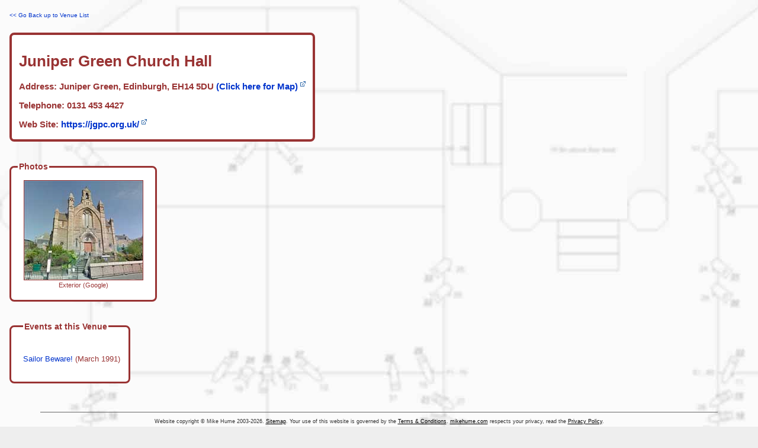

--- FILE ---
content_type: text/html; charset=utf-8
request_url: https://theatre.mikehume.com/Venues/8.aspx
body_size: 1573
content:
<!DOCTYPE html>
<html lang="en">
<head>
	<title>Juniper Green Church Hall, Edinburgh - Mike Hume Technical Theatre</title>
	<meta charset="utf-8" />
	<meta name="Viewport" content="width=device-width, initial-scale=1" />
	<meta name="Copyright" content="Mike Hume / Historic Theatre Photography" />
	<link rel="stylesheet" type="text/css" href="/styles/default.css?d=20220117" />
	<link rel="stylesheet" type="text/css" href="/styles/lightbox.css" />
	<script>
	 var _gaq = _gaq || [];
	  _gaq.push(['_setAccount', 'UA-28627370-1']);
	  _gaq.push(['_setDomainName', 'www.mikehume.com']);
	  _gaq.push(['_trackPageview']);
	  (function() {
	    var ga = document.createElement('script'); ga.type = 'text/javascript'; ga.async = true;
	    ga.src = ('https:' == document.location.protocol ? 'https://ssl' : 'http://www') + '.google-analytics.com/ga.js';
	    var s = document.getElementsByTagName('script')[0]; s.parentNode.insertBefore(ga, s);
	  })();
	</script>
</head>
<body background="/Images/StageBackground2.jpg" class="Screen">
<p class="plain"><a class="backLink" target="_parent" href="https://theatre.mikehume.com/Venues/">&lt;&lt;&nbsp;Go Back up to Venue List</a></p>
<table class="eventHeader-Screen"><tr><td class="eventHeader-Screen">
<h1 class="Screen">Juniper Green Church Hall</h1>
<h3 class="Screen">Address: Juniper Green, Edinburgh, EH14 5DU&nbsp;<a target="_blank" href="http://maps.google.com/?q=Juniper+Green+Church+Hall%2c+Juniper+Green%2c+Edinburgh%2c+EH14+5DU">(Click here for Map)</a><span style="white-space: nowrap">&nbsp;<img class="link-icon" src="/Images/NewWindow.gif" alt="This link opens in a new window"/></span></h3>
<h3 class="Screen">Telephone: 0131 453 4427</h3>
<h3 class="Screen">Web Site: <a target="_blank" href="https://jgpc.org.uk/">https://jgpc.org.uk/</a><span style="white-space: nowrap">&nbsp;<img class="link-icon" src="/Images/NewWindow.gif" alt="This link opens in a new window"/></span></h3>
</td></tr></table>
<br/><div>
	<fieldset class="Venues-Screen" id="Photos"><legend class="Venues-Screen">Photos</legend>
		<div class="Venues-container"><a class="Venues" data-title="Exterior (Google)" data-lightbox="set" target="_self" href="/Resources/Venues/8/Photos/Exterior_(Google).jpg"><img class="Venues-thumb" src="/Resources/Venues/8/Photos/Exterior_(Google)_thumb.jpg" alt="Exterior (Google)"><br/>Exterior (Google)</a></div>
	</fieldset><br/>
</div><br/>
<fieldset class="docsEventsVenues-Screen"><legend class="docsEventsVenues-Screen">Events at this Venue</legend>
<img class="venueEventsBlank" src="/Images/spacer.gif" height="15" width="1" alt=""/>&nbsp;<a href="https://theatre.mikehume.com/Events/10.aspx">Sailor Beware!</a> (March 1991)
<br/>
</fieldset>
<br/><br/><br/>
<div id="footer">
	<div id="disclaimer-text-Screen">Website copyright &copy; Mike Hume 2003-2026. <a target="_parent" class="" href="https://www.mikehume.com/Sitemap.aspx">Sitemap</a>. Your use of this website is governed by the <a target="_parent" class="" href="https://www.mikehume.com/TermsConditions.aspx">Terms &amp; Conditions</a>. <a class="" href="https://www.mikehume.com/">mikehume.com</a> respects your privacy, read the <a target="_parent" class="" href="https://www.mikehume.com/PrivacyPolicy.aspx">Privacy Policy</a>.</div>
</div>
<script src="/js/lightbox-plus-jquery.js"></script>
<script>
	lightbox.option({
	'fadeDuration': 100,
	'imageFadeDuration': 100,
	'resizeDuration': 100,
	'maxWidth': 1000,
	'fitImagesInViewport': true,
	'wrapAround': true
	})
</script>
<br/></body>
</html>


--- FILE ---
content_type: text/css
request_url: https://theatre.mikehume.com/styles/default.css?d=20220117
body_size: 11476
content:
	html, body {height: 100%}	
	br {clear: both}
	body.homepage, body.tp-Screen {background-color: #000; color: #fff; margin: 1rem}
	body.Screen {background-color: #eee; color: #000; margin: 1rem}
	body.Printer, body.tp-Printer {background-color: #fff; color: #000}
	body {font-family: verdana,arial,helvetica,sans-serif; font-size: 12.5px; font-weight: normal; margin: 1rem}
	img.portal-logo {width: 250px; height: 250px; border: 0px}
	img.portal-logo:hover {-webkit-filter: brightness(80%)}
	#porthole-container {text-align: center}
	.porthole {display: inline-block; max-width:250px; width:250px; height: 400px; padding: 20px; text-align: center; vertical-align: top}
	#footer {width: 90%; border-top: 1px solid #666; border-bottom: 1px solid #666; padding: 10px; margin-left: auto; margin-right: auto; margin-bottom: 50px; margin-top: 20px}
	#disclaimer-text {font-family: verdana,arial,helvetica,sans-serif; font-size: 9px; font-weight: normal; color: #333; text-align: center}
	#disclaimer-text a {color: #000; text-decoration: underline}
	#disclaimer-text a:hover {text-decoration: none}
	#disclaimer-text-Screen {font-family: verdana,arial,helvetica,sans-serif; font-size: 9px; font-weight: normal; color: #333; text-align: center}
	#disclaimer-text-Screen a {color: #000; text-decoration: underline}
	#disclaimer-text-Screen a:hover {text-decoration: none}
	#disclaimer-text-tp-Screen {font-family: verdana,arial,helvetica,sans-serif; font-size: 10px; font-weight: normal; color: #ccc; text-align: center}
	#disclaimer-text-tp-Screen a {color: #ccc; text-decoration: underline}
	#disclaimer-text-tp-Screen a:hover {text-decoration: none}
	#print-control {display: block; float: right; margin: 0px; text-align: center; font-size: 9px}
	img.print-control {width: 16px; height: 16px; border: 0px; margin: 0px 0px 4px 0px}
	#cars-container {max-width: 850px; margin: 10px}
	dl.cars, dd.cars {}
	dt.cars {font-weight: bold; font-size: 16px; color: #933; margin: 30px 0px 10px 0px}
	img.cars {border: 1px solid #000; margin: 0px 5px 5px 0px; vertical-align: top}
	fieldset.cars {width: 800px; max-width: 800px; display: inline-block; -moz-border-radius: 8pt; border-radius: 8px; -webkit-border-radius: 8px; font-family: verdana,arial,helvetica,sans-serif; font-size: 14px; font-weight: bold; color: #933; border: 3px solid #933; background-color: #c1c1c1; margin: 0px 0px 20px 0px}
	.photosHeader {display: inline-block; max-width:400px; width:400px; height: 50px; padding: 10px; margin: 5px; text-align: center; vertical-align: middle; background-color: #ddd; border: 1px solid #999; -moz-border-radius: 6pt; border-radius: 6px; -webkit-border-radius: 6px}
	div.window {float:left; max-width:250px; width:250px; height: 400px; padding: 20px; text-align: center}
	a:active, a:link, a.purple {color: #0033cc; text-decoration: none}
	a:visited {color: #019; text-decoration: none}
	a.reverse {color: #ccc; text-decoration: underline}
	a.white {color: #fff; text-decoration: none}
	a.light, a.light:active, a.light:visited {color: #ccc; text-decoration: none}
	a.light:active, a.light:hover {color: #fff; text-decoration: underline}
	a.small {font-size: 10px}
	a.smallWhite:link, a.smallWhite:visited, a.smallWhite:active {font-size: 10px; color: #ccc; text-decoration: none}
	a.smallWhite:hover {font-size: 10px; color: #ccc; text-decoration: underline}
	em.theatre-visit {color: #fff; font-size: 15px; font-weight: bold}
	a.reference {color: #933}
	.plainWhite a:link, .plainWhite a:visited, .plainWhite a:active {color: #ccc; text-decoration: none}
	.plainWhite a:hover {color: #ccc; text-decoration: underline}
	#window-text {width: 300px; max-width: 300px; text-align: center}
	#front-page-intro {}
	#front-page-intro a:link, #front-page-intro a:active, #front-page-intro a:visited, #front-page-intro a:hover {color: #fff; font-size: 18px; font-weight: bold; line-height: 1.5; text-decoration: underline}
	#photos-intro {}
	#photos-intro a:link, #photos-intro a:active, #photos-intro a:visited, #photos-intro a:hover {float: left; color: #fff; font-size: 14px; font-weight: bold; text-decoration: none}
	.plainWhiteLink a:link, .plainWhiteLink a:active, .plainWhiteLink a:visited, .plainWhiteLink a:hover {text-decoration: none; color: #fff}
	font.link {font-size: 9px}
	p.plain {font-family: verdana,arial,helvetica,sans-serif; font-size: 12.5px; font-weight: normal}
	p {line-height: 150%}
	p.title-Screen {font-family: verdana,arial,helvetica,sans-serif; font-size: 14px; font-weight: normal; color: #933}
	p.title-Printer {font-family: verdana,arial,helvetica,sans-serif; font-size: 14px; font-weight: normal; color: #000}
	article {-webkit-columns: 3 200px; -moz-columns: 3 200px; columns: 3 200px; padding: 20px}
	p.sitemap-heading-dark {font-family: verdana,arial,helvetica,sans-serif; font-size: 14px; font-weight: bold}
	p.sitemap-heading-light {font-family: verdana,arial,helvetica,sans-serif; font-size: 14px; font-weight: bold; color: white}
	p.sitemap-item-dark {font-family: verdana,arial,helvetica,sans-serif; font-size: 12.5px; font-weight: normal}
	p.sitemap-item-light {font-family: verdana,arial,helvetica,sans-serif; font-size: 12.5px; font-weight: normal; color: white}
	a.sitemap-light:link, a.sitemap-light:visited, a.sitemap-light:active {color: #ccc; text-decoration: none}
	a.sitemap-light:hover {color: #fff; text-decoration: underline}
	a.sitemap-dark:link, a.sitemap-dark:visited, a.sitemap-dark:active {text-decoration: none}
	a.sitemap-dark:hover {text-decoration: underline}
	.sitemap-group {display: block}
	p.plainWhite {font-family: verdana,arial,helvetica,sans-serif; font-size: 12.5px; font-weight: normal; color: #fff}
	p.warning {font-family: verdana,arial,helvetica,sans-serif; font-size: 12.5px; font-weight: bold; color: #f00}
	.warning {font-family: verdana,arial,helvetica,sans-serif; font-size: 14px; font-weight: bold; color: #f00}
	ul.plain {font-family: verdana,arial,helvetica,sans-serif; font-size: 12.5px; font-weight: normal}
	a:hover, a:active {text-decoration: none}
	.highlight {background-color: #fff}
	p.small {font-family: verdana,arial,helvetica,sans-serif; font-size: 10px; font-weight: normal}
	p.smallWhite {font-family: verdana,arial,helvetica,sans-serif; font-size: 10px; font-weight: normal; color: #fff}
	.youtube {border: 1px solid white}
	h1.Page, h1.Screen, h2.Screen, h3.Screen, h4.Screen, h1.dark, h2.dark, h3.dark {color: #933}
	h5.Screen {color: #933; margin: 0px 5px 8px 5px}
	h1.Printer {color: #000; font-size: 16px}
	h2.Printer, h3.Printer, h4.Printer {color: #000; font-size: 14px}
	h1.White, h2.White, h3.White, h4.White, h5.White, h1.light, h2.light, h3.light {color: #fff}
	.heading1, .heading2 {font-size: 13px; font-weight: bold}
	table.BlackBordered {border-width: 1px; border-style: solid; border-color: #000}
	table.BlackBorderedRounded {border-width: 1px; border-style: solid; border-color: #000; -moz-border-radius: 4pt; border-radius: 4px; -webkit-border-radius: 4px;}
	textarea.textarea {font-family: verdana,arial,helvetica,sans-serif; font-size: 12.5px; background-color: #ddd}
	.backLink {font-size: 10px}
	.white {color: #fff}
	.red {color: #f00}
	.lightred {color: #f99;}
	td.headingPage {background-color: #999; font-weight: bold; font-size: 12px; padding: 5px}
	td.headingPageLight, td.headingScreenLight {background-color: #bbb; font-weight: bold; font-size: 12px}
	td.headingPageLightSmall, td.headingScreenLightSmall {background-color: #bbb; font-size: 10px}
	td.headingPrinterLight {background-color: #fff; font-weight: bold; font-size: 12px}
	td.headingPrinterLightSmall {background-color: #fff; font-size: 10px}
	td.bodyPageLarge {background-color: #ccc; font-size: 12px}
	td.bodyPagePlain {font-size: 12px}
	td.bodyPageWhiteBgBlackBorder, td.bodyScreenWhiteBgBlackBorder {background-color: #fff; font-size: 10px; border-width: 1px; border-style: solid; border-color: #000}
	td.bodyPageWhiteBgBlackBorderRounded {background-color: #fff; font-size: 10px; border-width: 1px; border-style: solid; border-color: #000; -moz-border-radius: 4pt; border-radius: 4px; -webkit-border-radius: 4px;}
	td.bodyPageBlackBorder, td.bodyScreenBlackBorder {font-size: 10px; border-width: 1px; border-style: solid; border-color: #000}
	td.bodyScreen {background-color: #ccc; font-size: 10px}
	td.bodyScreenLarge {background-color: #ccc; font-size: 12px}
	td.bodyScreenPlain {font-size: 12px}
	td.bodyPrinterLarge {background-color: #fff; font-size: 12px}
	td.bodyWhite {color: #fff; font-size: 13px}
	td.bodyWhiteInset {color: #fff; font-size: 13px; font-weight: bold; padding: 7px 10px 0px 10px; text-decoration: none}
	.photosWrapper {float: left; display: inline; background: #000 url('/Images/Photos.jpg') no-repeat; width: 400px; height: 320px}
	.carsWrapper {float: left; display: inline; background: #000 url('/Images/Cars.jpg') no-repeat; width: 400px; height: 320px}
	.photosLink {float: left; color: #fff; font-size: 14px; font-weight: bold; padding: 7px 10px 0px 10px; text-decoration: none}
	dd {list-style-type: disc}
	dt {text-decoration: underline}
	dt.largeBold {font-size:14px; font-weight:bold}
	dt.largeBoldScreen {font-size:14px; font-weight:bold}
	ul.links {color: #03b}
	hr.hr-sep {width: 100%; border: 0.5px solid black; margin: 0px; padding: 0px}
	font.printLink {font-size: 9px}
	.futureBackground {background-color: #f99}
	fieldset {-moz-border-radius: 8pt; border-radius: 8px; -webkit-border-radius: 8px; border-width: 4px; font-family: verdana,arial,helvetica,sans-serif; font-size: 14px}
	table.Screen {margin: 20px; padding: 10px; border: 3px solid #933; border-radius: 10px}

	/* PHOTOS */
	/*fieldset.photos-Screen {max-width: 900px; -moz-border-radius: 8pt; border-radius: 8px; -webkit-border-radius: 8px; font-family: verdana,arial,helvetica,sans-serif; font-size: 14px; font-weight: bold; color: #933; border: 3px solid #933}
	fieldset.photos-Printer {max-width: 900px; -moz-border-radius: 8pt; border-radius: 8px; -webkit-border-radius: 8px; font-family: verdana,arial,helvetica,sans-serif; font-size: 14px; font-weight: bold; color: #000; border: 3px solid #000}*/
	fieldset.photos-vw {width: 78vw; max-width: 900px; -moz-border-radius: 8pt; border-radius: 8px; -webkit-border-radius: 8px; font-family: verdana,arial,helvetica,sans-serif; font-size: 14px; font-weight: bold; color: #933; border: 3px solid #933}
	@media all and (min-width: 899px) {
		fieldset.photos-vw {max-width: 899px; -moz-border-radius: 8pt; border-radius: 8px; -webkit-border-radius: 8px; font-family: verdana,arial,helvetica,sans-serif; font-size: 14px; font-weight: bold; color: #933; border: 3px solid #933}
	}
	fieldset.photos {max-width: 900px; -moz-border-radius: 8pt; border-radius: 8px; -webkit-border-radius: 8px; font-family: verdana,arial,helvetica,sans-serif; font-size: 14px; font-weight: bold; color: #933; border: 3px solid #933}
	fieldset.photos-Screen {max-width: 900px; -moz-border-radius: 8pt; border-radius: 8px; -webkit-border-radius: 8px; font-family: verdana,arial,helvetica,sans-serif; font-size: 14px; font-weight: bold; color: #933; border: 3px solid #933}
	a.photos {font-size: 11px; font-weight: normal; color: #933}
	.photos-container {display: inline-block; padding: 5px; margin: 5px; font-size: 10px; text-align: center; vertical-align: top; max-width: 150px}
	.photos-container:hover {-webkit-filter: brightness(70%)}
	img.photos-thumb {border: 1px solid #933}
	#flickr-images {}
	table.photos-index {width: 800px; border: 2px solid #000; border-spacing: 1px; border-collapse: collapse}
	tr.photos-index {vertical-align: top}
	td.photos-index-header-1 {width: 200px; padding: 5px; text-align: left; background-color: #ffffcc}
	td.photos-index-header-2 {width: 200px; padding: 5px; text-align: left; background-color: #ccffcc}
	td.photos-index-header-3 {width: 200px; padding: 5px; text-align: left; background-color: #ffcccc}
	td.photos-index-header-4 {width: 200px; padding: 5px; text-align: left; background-color: #ccccff}
	td.photos-index-header-5 {width: 200px; padding: 5px; text-align: left; background-color: #ccffff}
	td.photos-index {padding: 5px; border: 1px solid #000}
	img.photos-index-icon {border: 1px solid #666; vertical-align: middle; margin: 0px 5px 0px 0px}

	/* THEATRE */
	fieldset.theatre-main-Screen {color: #000; font-size: 13px; max-width: 600px; border: 5px solid #933; margin: 10px;}
	/*fieldset.theatre-events-Screen {color: #000; font-size: 13px; max-width: 600px; border: 5px solid #ff0000; margin: 10px;}*/
	legend.theatre-main-Screen {color: #933; font-size: 16px; font-weight: bold;}
	legend.theatre-events-Screen {color: #933; font-size: 16px; font-weight: bold;}
	img.tech-theatre-icon {width: 100px; height: 100px; border: 0px; margin: 5px; vertical-align: middle/*; border: 4px solid #933; border-radius: 54px; -moz-border-radius: 54pt; border-radius: 54px; -webkit-border-radius: 54px*/}
	.tech-theatre-text {display:inline-block; vertical-align: middle; min-width: 175px; max-width: 470px; margin: 5px; font-size: 14px; font-weight: normal; line-height: 20px}
	p.events {font-size: 14px; font-weight: normal; line-height: 20px; max-width: 650px}
	td.theatre-main-Screen {color: #000; font-size: 14px;} /* Obsolete? */
	table.theatre-events-search {margin: 5px 5px 5px 0px; padding: 0px; border-collapse: collapse}
	tr.theatre-events-search {vertical-align: middle}
	td.theatre-events-search {vertical-align: middle; text-align: left; font-size: 13px}

	/* THEATRE EVENTS AND VENUES */
	table.eventHeader-Screen {-moz-border-radius: 8pt; border-radius: 8px; -webkit-border-radius: 8px; border: 4px solid #933; background: #fff; margin: 20px 0px 0px 0px}
	table.eventHeader-Printer {-moz-border-radius: 8pt; border-radius: 8px; -webkit-border-radius: 8px; border: 4px solid #000}
	td.eventHeader-Screen {padding: 10px 10px 0px 10px; font-size: 13px}
	td.eventHeader-Printer {padding: 10px 10px 0px 10px; font-size: 13px}
	img.event-poster {border: 1px solid #000; max-height: 400px; max-width: 600px}
	fieldset.gallery-photos-Screen {display: inline-block; -moz-border-radius: 8pt; border-radius: 8px; -webkit-border-radius: 8px; font-family: verdana,arial,helvetica,sans-serif; font-size: 14px; font-weight: bold; color: #933; border: 3px solid #933; background-color: #fff; margin: 20px 10px 0px 0px}
	.gallery-photos-thumb-Screen {margin: 10px; text-align: center; font-size: 11px; font-weight: normal; color: #933; display: inline-block; max-width: 150px; vertical-align: bottom}
	fieldset.gallery-photos-Printer {display: inline-block; -moz-border-radius: 8pt; border-radius: 8px; -webkit-border-radius: 8px; font-family: verdana,arial,helvetica,sans-serif; font-size: 14px; font-weight: bold; color: #000; border: 3px solid #000; background-color: #fff; margin: 20px 10px 0px 0px}
	.gallery-photos-thumb-Printer {margin: 10px; text-align: center; font-size: 11px; font-weight: normal; color: #000; display: inline-block; max-width: 150px; vertical-align: bottom}
	fieldset.Events-Screen {display: inline-block; -moz-border-radius: 8pt; border-radius: 8px; -webkit-border-radius: 8px; font-family: verdana,arial,helvetica,sans-serif; font-size: 14px; font-weight: bold; color: #933; border: 3px solid #933; background-color: #fff; margin: 20px 10px 0px 0px}
	fieldset.Events-Printer {display: inline-block; -moz-border-radius: 8pt; border-radius: 8px; -webkit-border-radius: 8px; font-family: verdana,arial,helvetica,sans-serif; font-size: 14px; font-weight: bold; color: #000; border: 3px solid #000; background-color: #fff; margin: 20px 0px 0px 0px}
	fieldset.Venues-Screen {max-width: 1130px; display: inline-block; -moz-border-radius: 8pt; border-radius: 8px; -webkit-border-radius: 8px; font-family: verdana,arial,helvetica,sans-serif; font-size: 14px; font-weight: bold; color: #933; border: 3px solid #933; background-color: #fff; margin: 20px 0px 0px 0px}
	fieldset.Venues-Printer {display: inline-block; -moz-border-radius: 8pt; border-radius: 8px; -webkit-border-radius: 8px; font-family: verdana,arial,helvetica,sans-serif; font-size: 14px; font-weight: bold; color: #000; border: 3px solid #000; background-color: #fff; margin: 20px 0px 0px 0px}
	fieldset.docsEventsVenues-Screen {margin: 20px 0px 0px 0px; padding: 10px; color: #933; display: inline-block; -moz-border-radius: 8pt; border-radius: 8px; -webkit-border-radius: 8px; border-width: 3px; font-weight: normal; font-family: verdana,arial,helvetica,sans-serif; font-size: 13px; border: 3px solid #933; background-color: #fff}
	fieldset.docsEventsVenues-Printer {margin: 20px 0px 0px 0px; color: #000; display: inline-block; -moz-border-radius: 8pt; border-radius: 8px; -webkit-border-radius: 8px; border-width: 3px; font-weight: normal; font-family: verdana,arial,helvetica,sans-serif; font-size: 13px; border: 3px solid #000; background-color: #fff}
	legend.docsEventsVenues-Screen {margin: 10px; padding: 10px; font-weight: bold; font-family: verdana,arial,helvetica,sans-serif; font-size: 14px; color: #933; padding: 0px 2px 0px 2px}
	legend.docsEventsVenues-Printer {margin: 10px; font-weight: bold; font-family: verdana,arial,helvetica,sans-serif; font-size: 14px; color: #000; padding: 0px}
	dl.docsEventsVenues {margin: 0px 10px 10px 10px; padding: 0px}
	dt.docsEventsVenues {padding: 10px 0px 0px 0px; font-weight: bold}
	dd.docsEventsVenues {margin: 0px 0px 0px 35px; padding: 3px 0px 1px 0px; display: list-item; list-style-type: disc}
	td.venueEventsHeader-Screen {border-collapse: separate; padding: 5px; margin: 0px; background: #ccc; font-size: 14px; font-weight: bold; color: #933}
	td.venueEventsHeader-Printer {padding: 5px; margin: 0px; background: #fff; font-size: 14px; font-weight: bold; color: #000}
	a.Events {font-size: 11px; font-weight: normal; color: #933}
	a.Venues {font-size: 11px; font-weight: normal; color: #933}
	.Events-container {display: inline-block; padding: 5px; margin: 5px; font-size: 10px; text-align: center; vertical-align: top; max-width: 150px}
	.Events-container:hover {-webkit-filter: brightness(70%)}
	.Venues-container {display: inline-block; padding: 5px; margin: 5px; font-size: 10px; text-align: center; vertical-align: top; max-width: 250px}
	.Venues-container:hover {-webkit-filter: brightness(70%)}
	img.Events-thumb {border: 1px solid #933}
	img.Venues-thumb {border: 1px solid #933}
	table.venueEvents-Screen {border-collapse: collapse; -moz-border-radius: 8pt; border-radius: 8px; -webkit-border-radius: 8px; border: 3px solid #933; background: #fff; margin: 20px 0px 0px 2px; padding: 0px}
	table.venueEvents-Printer {border-collapse: collapse; -moz-border-radius: 8pt; border-radius: 8px; -webkit-border-radius: 8px; border: 3px solid #000; background: #fff; margin: 20px 0px 0px 2px; padding: 0px}
	tr.venueEvents {border-collapse: separate; padding: 0px; margin: 0px}
	td.venueEvents {border-collapse: separate; font-size: 10pt; padding: 7px; border-top: 1px solid black; vertical-align: middle; text-align: left}
	img.venueEvents {border: 1px solid black; vertical-align: middle; margin: 20px 0px 20px 10px}
	img.venueEventsBlank {vertical-align: middle; margin: 20px 0px 20px 5px}
	img.link-icon {margin: 0px; border: 0px; vertical-align: top}
	table.events-search-Screen {table-layout: fixed; width: 700px; max-width: 700px; margin: 0px 0px 0px 5px; padding: 5px; -moz-border-radius: 8pt; border-radius: 8px; -webkit-border-radius: 8px; border: 5px solid #933; border-spacing: 1px; font-family: verdana,arial,helvetica,sans-serif; font-size: 12px; font-weight: normal; color: #000}
	table.events-search-Printer {font-family: verdana,arial,helvetica,sans-serif; font-size: 12px; font-weight: normal; color: #000; border-collapse: collapse; border: 1px solid #000}
	.events-search-form {margin: 0px 0px 0px 10px}
	tr.Screen {vertical-align: top; margin: 0px; padding: 0px; border: 0px}
	tr.Printer {vertical-align: top; border: 1px solid #000}
	td.headingScreen {margin: 0px; padding: 2px 3px 3px 3px; border: 0px; background-color: #bbb; font-weight: bold; font-size: 12px}
	td.headingPrinter {margin: 0px; padding: 2px 3px 3px 3px; font-weight: bold; font-size: 13px; border: 1px solid #000}
	tr.separator {}
	td.bodyScreen {margin: 0px; padding: 2px 3px 3px 3px; border: 0px; background-color: #ddd; font-size: 11px}
	td.bodyPrinter {margin: 0px; padding: 2px 3px 3px 3px; font-size: 10px; border: 1px solid #000}
	td.bodyFutureScreen {margin: 0px; padding: 3px; border: 0px; background-color: #f99; font-size: 11px}
	td.bodyFuturePrinter {margin: 0px; padding: 3px; background-color: #ccc; font-size: 10px; border: 1px solid #000}
	a.events-table:hover {text-decoration: underline}
	a.events-table:active {color: darkblue}
	img.events-search-sort {width: 11px; height: 11px}
	#events-doc-container {width: 95%; height: 70%; display: block}
	iframe.events-doc {width: 100%; height: 100%; background-color: #fff; border: 10px solid #933; -moz-border-radius: 10pt; border-radius: 10px; -webkit-border-radius: 10px;}

	/* THEATRE REFERENCE */
	dl.reference {}
	dt.reference {font-size: 18px; font-weight: bold; color: #933; text-decoration: none; margin: 30px 0px 5px 20px; white-space: nowrap}
	dd.reference {font-size: 15px; color: #000; margin: 5px 0px 5px 50px; white-space: nowrap}
	img.reference {vertical-align: middle}
	table.reference {max-width: 700px; border: 1px solid #000; background-color: #fff; border-spacing: 0px; border-collapse: collapse}
	table.reference-pinout {max-width: 200px; border: 1px solid #000; background-color: #fff; border-spacing: 0px; border-collapse: collapse}
	tr.reference {vertical-align: top}
	th.reference {text-align: center; font-size: 12.5px; font-weight: bold; padding: 10px}
	th.reference-border {text-align: center; font-size: 12.5px; font-weight: bold; padding: 10px; background-color: #ccc; border: 1px solid #000}
	td.reference {text-align: left; font-size: 12.5px; font-weight: normal; padding: 10px}
	td.reference-border {text-align: left; font-size: 10px; font-weight: normal; padding: 3px; border: 1px solid #000}
	td.reference-border-big {text-align: left; font-size: 12.5px; font-weight: normal; padding: 8px; border: 1px solid #000}
	h1.reference-Screen {color: #933; margin: 0px}
	h1.reference-Printer {color: #000; margin: 0px}
	p.reference {text-align: center}
	.tooltip {cursor: pointer; position: relative; display: inline-block; color: #03c; border-bottom: 1px dotted #00f;}
	.tooltip .role-tooltip {visibility: hidden; width: 200px; background-color: #666; color: #fff; text-align: left; padding: 5px; border: 3px solid #933; border-radius: 6px; position: absolute; z-index: 1; bottom: 100%; left: 10%; margin-left: -75px}
	.tooltip .role-tooltip::after {content: " "; position: absolute; top: 100%; left: 50%; margin-left: -5px; border-width: 5px; border-style: solid; border-color: #666 transparent transparent transparent;}
	.tooltip:hover .role-tooltip {visibility: visible; opacity: 0.85}
	.tooltip .lantern-tooltip {visibility: hidden; width: 200px; background-color: #fff; border: 2px solid #933; position: absolute; z-index: 1; bottom: 50%; left: 100%; margin-bottom: -50px}
	.tooltip .lantern-tooltip::after {content: " "; position: absolute; top: 100%; left: 50%; margin-left: -5px; border-width: 5px; border-style: solid; border-color: #666 transparent transparent transparent;}
	.tooltip:hover .lantern-tooltip {visibility: visible; opacity: 1}
	table.gobo-search {border: 2px solid #666; border-radius: 8px; padding: 10px}
	tr.gobo-search {vertical-align: top}
	td.gobo-search {padding: 2px}
	td.gobo-search-leftalign {padding: 2px; text-align: left}
	td.gobo-search-rightalign {padding: 2px; text-align: right}
	td.gobo-search-centeralign {padding: 2px; text-align: center}
	table.gobo-display {border-spacing: 5px}
	tr.gobo-display {vertical-align: top}
	td.gobo-display {text-align: center; width: 120px; padding: 5px 1px 2px 1px; background-color: #fff; font-size: 10px; border: 1px solid #000; -moz-border-radius: 4pt; border-radius: 4px; -webkit-border-radius: 4px;}
	td.gobo-display-large {text-align: center; padding: 10px; background-color: #fff; font-size: 12.5px; border: 1px solid #000; -moz-border-radius: 4pt; border-radius: 4px; -webkit-border-radius: 4px;}
	.event-additional-info {padding: 0px 10px 0px 10px}

	/* THEATRE-PHOTOS */
	h1.tp-architect-header {font-size: 100px; font-weight: bold; color: white; margin: 0px; padding: 20px 0px 0px 0px; border: 0px}
	img.tmh-htp-logo-100 {-moz-border-radius: 53pt; border-radius: 53px; -webkit-border-radius: 53px; border: 3px solid #993333; vertical-align: middle}
	img.tmh-htp-logo-120 {-moz-border-radius: 64pt; border-radius: 64px; -webkit-border-radius: 64px; border: 4px solid #993333; vertical-align: middle}
	table.tp-Screen {margin: 20px; padding: 10px; border: 3px solid #ddd; border-radius: 10px}
	tr.tp-Screen {}
	td.tp-Screen {font-size: 12.5px}
	p.tp-Screen {font-size: 12.5px; color: #fff}
	a.tp-Screen {font-size: 12.5px; color: #ccc; text-decoration: none}
	a.tp-Screen:hover {text-decoration: underline}
	.tp-region-container {text-align: center}
	.tp-region {display: inline-block; max-width:250px; width:250px; min-height:400px; padding: 10px 10px 0px 10px; border: 0px; margin: 10px 10px 0px 10px; text-align: justify; vertical-align: top}
	img.tp-theatre-logo {width: 175px; height: 175px; margin: 0px 10px 10px 10px; vertical-align: middle; float: left; -moz-border-radius: 94pt; border-radius: 94px; -webkit-border-radius: 94px; border: 6px solid #fff}
	img.tp-theatre-logo:hover {-webkit-filter: brightness(70%)}
	img.tp-theatre-logo-tiny {width: 55px; height: 55px; vertical-align: middle; margin: 3px; float: left; -moz-border-radius: 30pt; border-radius: 03px; -webkit-border-radius: 30px; border: 2px solid #fff}
	/*img.tp-theatre-logo-tiny2 {width: 55px; height: 55px; vertical-align: middle; margin: 3px; float: left; border: 2px solid #fff; border-radius: 30px}*/
	img.tp-theatre-logo-tiny:hover {-webkit-filter: brightness(70%)}
	img.tp-theatre-logo-small {width: 100px; height: 100px; vertical-align: middle; margin: 0px 5px 5px 0px; float: left; -moz-border-radius: 54pt; border-radius: 54px; -webkit-border-radius: 54px; border: 4px solid #fff}
	img.tp-theatre-logo-small:hover {-webkit-filter: brightness(70%)}
	img.tp-theatre-logo-nohighlight {width: 175px; height: 175px; vertical-align: middle; float: left; margin: 0px 10px 10px 0px}
	img.tp-theatre-logo-nohighlight-big {width: 200px; height: 200px; vertical-align: middle; float: left; margin: 0px 10px 10px 0px; -moz-border-radius: 106pt; border-radius: 106px; -webkit-border-radius: 106px; border: 6px solid #fff}
	img.tp-theatre-logo-nohighlight-2 {float: left; width: 175px; height: 175px; margin: 0px 10px 10px 0px}
	img.tp-theatre-logo-photoshoots {width: 150px; vertical-align: top; border: 5px solid white; border-radius: 5px; margin: 0px 10px 10px 0px; float: left}
	img.tp-logo-nohighlight {width: 175px; height: 175px;	-moz-border-radius: 94pt; border-radius: 94px; -webkit-border-radius: 94px; border: 6px solid #fff; vertical-align: middle; float: left; margin: 0px 10px 10px 0px}
	/*img.tp-logo-nohighlight-small {width: 74px; height: 74px;	-moz-border-radius: 41pt; border-radius: 41px; -webkit-border-radius: 41px; border: 4px solid #fff; vertical-align: middle; float: left; margin: 0px 10px 0px 0px}*/
	img.tp-logo-nohighlight-small {width: 70px; height: 70px; margin: 0px 10px 0px 0px;	-moz-border-radius: 39pt; border-radius: 39px; -webkit-border-radius: 39px; border: 4px solid #fff; vertical-align: middle; float: left}
	img.tp-logo-nohighlight-small:hover {-webkit-filter: brightness(70%)}
	img.tp-event-graphic {max-width: 200px; max-height: 200px; border: 3px solid #ccc; float: right; margin: 10px 0px 10px 10px; -moz-border-radius: 5pt; border-radius: 5px; -webkit-border-radius: 5px}
	img.tp-event-graphic-small {max-width: 150px; max-height: 150px; border: 1px solid #666; float: right; margin: 0px 0px 5px 5px; -moz-border-radius: 2pt; border-radius: 2px; -webkit-border-radius: 2px}
	img.Los-Angeles-Broadway-Theatre-Map {border: 5px solid #ccc; -moz-border-radius: 5pt; border-radius: 5px; -webkit-border-radius: 5px}
	.broadway-tooltip {font-size: 20px}
	.tp-event-box {max-width: 700px; vertical-align: top; text-align: justify}
	.tp-event-container {vertical-align: top; margin: 10px 15px 0px 0px} /*max-width: 700px; */
	a.tp-event-link {text-decoration: none}
	a.tp-event-link:hover {text-decoration: underline; color: #fff}
	table.tp-event-calendar {max-width: 1000px; border-collapse: collapse}
	img.tp-event-calendar-teaser {width: 50px; height: 50px; margin: 2px 2px 6px 2px; -moz-border-radius: 28pt; border-radius: 28px; -webkit-border-radius: 28px; border: 3px solid #fff}
	img.tp-event-calendar-teaser:hover {-webkit-filter: brightness(70%)}
	tr.img.tp-event-calendar-teaserdar-header {vertical-align: top}
	th.tp-event-calendar-header-col1, th.tp-event-calendar-header-col2, th.tp-event-calendar-header-col3, th.tp-event-calendar-header-col4, th.tp-event-calendar-header-col5, th.tp-event-calendar-header-col6, th.tp-event-calendar-header-col7 {width: 142px; max-width: 142px; padding: 3px; color: #ccc; background-color: #333; text-align: center; font-size: 12px; font-weight: bold; border: 1px solid #ccc}
	th.tp-event-calendar-top {text-align: center; padding: 10px; color: #fff; background-color: #000; font-size: 20px; font-weight: bold}
	tr.tp-event-calendar-row {vertical-align: top}
	td.tp-event-calendar-row-day-past {width: 142px; max-width: 142px; height: 100px; min-height: 100px; border: 1px solid #ccc; padding: 3px 3px 12px 3px; color: #ccc; font-size: 10px; background-color: #666; opacity: 0.5}
	td.tp-event-calendar-row-day-today {width: 142px; max-width: 142px; height: 100px; min-height: 100px; border: 1px solid #ccc; padding: 3px 3px 12px 3px; color: #ccc; font-size: 10px; background-color: #600}
	td.tp-event-calendar-row-day-currentmonth {width: 142px; max-width: 142px; height: 100px; min-height: 100px; border: 1px solid #ccc; padding: 3px 3px 12px 3px; color: #ccc; font-size: 10px; background-color: #000}
	td.tp-event-calendar-row-day-future {width: 142px; max-width: 142px; height: 100px; min-height: 100px; border: 1px solid #ccc; padding: 3px 3px 12px 3px; color: #ccc; font-size: 10px; background-color: #1f1f1f; vertical-align: top}
 	/*.tp-header {margin: 0px; max-width: 850px; display: flex; align-items: top}*/
 	.tp-header {margin: 0px; max-width: 1200px; align-items: top; padding: 10px}
	/*img.tp-header-logo {width: 150px; height: 150px; margin: 15px 10px 10px 10px; -moz-border-radius: 10pt; border-radius: 10px; -webkit-border-radius: 10px; border: 5px solid #fff; float: left; vertical-align: top}*/
	img.tp-header-logo {width: 150px; height: 150px; margin: 5px 15px 10px 0px; -moz-border-radius: 10pt; border-radius: 10px; -webkit-border-radius: 10px; border: 5px solid #fff; float: left}
	.tp-header-text {border: 10px; margin: 10px; min-width: 300px}/*vertical-align: middle; */
	h1.tp-header {padding: 0px; margin: -5px 0px 15px 0px; min-width: 175px}/*; border: 1px solid pink*/
	h1.tp-header-big {font-size: 250%; padding: 0px; margin: -5px 0px 15px 0px; min-width: 175px}/*; border: 1px solid pink*/
	h1.tp-header {padding: 0px; margin: -5px 0px 15px 0px; min-width: 175px}/*; border: 1px solid pink*/
	h1.tp-header-region {padding: 0px; margin: -15px 0px 15px 0px; min-width: 175px}/*; border: 1px solid pink*/
	h1.tp-header-tours {padding: 0px; margin: 0px 0px 10px 0px; font-size: xx-large} /*; border: 1px solid white*/
	p.tp-header-attributes {font-family: verdana,arial,helvetica,sans-serif; font-size: 13px; font-weight: normal; color: #fff; line-height: 150%; margin: 0px 2px 5px 0px}
	h1.tp-header-title {min-width: 350px; margin: 0px}
	p.tp-header-summary-big {font-family: verdana,arial,helvetica,sans-serif; font-size: 16px; font-weight: normal; color: #fff; line-height: 22px; font-weight: bold; font-style: italic}
	p.tp-header-summary-big-noitalic {font-family: verdana,arial,helvetica,sans-serif; font-size: 15px; font-weight: normal; color: #fff; line-height: 22px}
	p.tp-header-summary-large {font-family: verdana,arial,helvetica,sans-serif; font-size: 14px; font-weight: normal; color: #fff; line-height: 20px}
	p.tp-header-summary-regular {font-family: verdana,arial,helvetica,sans-serif; font-size: 13px; font-weight: normal; color: #fff}
	.tp-header-attributes a:link, .tp-header-attributes a:visited, .tp-header-attributes a:active {color: #ccc; text-decoration: none}
	.tp-header-attributes a:hover {color: #ccc; text-decoration: underline}
	table.tp-theatre-table {padding: 5px; max-width: 700px}
	tr.tp-theatre-table {vertical-align: middle}
	td.tp-theatre-table {padding: 5px}
	.verticalalign {display: flex; align-items: center}
	.tp-subheading {display: flex; align-items: center; margin: 50px 0px 0px 0px}
	.topalign {display: flex; vertical-align: top}
	.left-vertical-item {}
	.right-vertical-item {margin: 0px 0px 0px 2px}
	.tp-verticalalign {display: flex; align-items: center}
	.tp-left-vertical-item {}
	.roundedTable {border-radius: 5px; border: 2px solid #ccc; border-spacing: 0; max-width: 600px; text-align: center}
	.roundedTable tr td:first-child {width: 175px; min-width: 100px; text-align: left; vertical-align: middle}
	.roundedTable tr td:last-child {text-align: left}
	.roundedTable tr:first-child td:first-child {border-top-left-radius: 4px}
	.roundedTable tr:first-child td:last-child {border-top-right-radius: 4px}
	.roundedTable tr:last-child td:first-child {border-bottom-left-radius: 4px}
	.roundedTable tr:last-child td:last-child {border-bottom-right-radius: 4px}
	/* optional setting to pad the table cells */
	.roundedTable th, .roundedTable td {padding: 4px; border: 1px solid #999999; vertical-align: top}
	/* optional setting to set the background color and font color of the first row - behave like a header */
	.roundedTable tr:first-child td {background-color: #666; font-size: 14px; font-weight: bold; vertical-align: bottom}
	/* optional setting to set the background color of the last row - behave like a footer */
	.roundedTable tr:last-child td {}
	/* Social Media posts */
	div.tp-facebook-post {background-color: #fff; border: 1px solid #999; min-width: 300px; max-width: 400px; padding: 5px; -moz-border-radius: 3pt; border-radius: 3px; -webkit-border-radius: 3px}
	div.tp-facebook-post-heading {display: flex}
	img.tp-facebook-post-image {min-width: 250px; max-width: 400px}
	img.tp-facebook-logo {width: 60px; height: 60px; padding: 0px 6px 10px 0px; vertical-align: middle}
	div.tp-facebook-post-heading-text {vertical-align: middle}
	p.tp-facebook-post-heading {font-size: 14px; font-weight: normal; color: #333; font-family: "Segoe UI", "San Francisco", Arial, sans-serif; margin: 0px; padding: 2px 0px 2px 0px; vertical-align: middle}
	p.tp-facebook-post-timestamp {font-size: 12.5px; font-weight: normal; color: #333; font-family: "Segoe UI", "San Francisco", Arial, sans-serif; margin: 0px; padding: 2px 0px 2px 0px; vertical-align: middle}
	p.tp-facebook-post-text {font-size: 13px; color: #000; font-family: "Segoe UI", "San Francisco", Arial, sans-serif; margin: 0px; padding: 0px 0px 3px 0px}
	a.tp-facebook-link {text-decoration: none}
	a.tp-facebook-link:hover {text-decoration: underline}
	div.tp-instagram-post {background-color: #fff; border: 1px solid #999; min-width: 300px; max-width: 400px; padding: 5px; -moz-border-radius: 3pt; border-radius: 3px; -webkit-border-radius: 3px}
	div.tp-instagram-post-heading {display: flex}
	img.tp-instagram-post-image {min-width: 250px; max-width: 400px}
	img.tp-instagram-post-image:hover {-webkit-filter: brightness(80%)}
	img.tp-instagram-logo {width: 42px; height: 42px; padding: 0px 6px 10px 0px; vertical-align: middle}
	img.tp-instagram-thumbnail {object-fit: cover; width: 68px; height: 68px; padding: 0px; margin-top: 2px; border: 1px solid #999}
	img.tp-instagram-thumbnail:hover {-webkit-filter: brightness(80%)}
	div.tp-instagram-post-heading-text {vertical-align: middle}
	.tp-instagram-table {text-align: left; border: 0px; padding: 0px}
	.tp-instagram-table img {width: 18vw; height: 18vw; max-width: 213px; max-height: 213px; margin-right: 0.3%; margin-bottom: 7px; border: 1px solid #999}
	.tp-instagram-table img:hover {opacity: 0.8; filter: saturate(110%) brightness(110%)}
	.tp-instagram-table-cover img {object-fit: cover}
	/*.photos-instagram-container {width: 100%; box-sizing: border-box}
	.photos-instagram-container .column {float: left; width: 25%; padding: 5px; box-sizing: border-box}
	.photos-instagram-container .column .test-thumbnail {width: 150px; height: auto}
	.photos-instagram-container .row::after {content: ""; clear: both; display: table; box-sizing: border-box}*/
	p.tp-instagram-post-heading {font-size: 18px; font-weight: bold; color: #333; font-family: "Proxima Novafor", Helvetica, sans-serif; margin: 0px; padding: 2px 0px 2px 0px; vertical-align: middle}
	p.tp-instagram-post-location {font-size: 13px; font-weight: normal; color: #333; font-family: "Proxima Novafor", Helvetica, sans-serif; margin: 0px; padding: 2px 0px 2px 0px; vertical-align: middle}
	p.tp-instagram-post-timestamp {font-size: 12.5px; font-weight: normal; color: #333; font-family: "Proxima Novafor", Helvetica, sans-serif; margin: 0px; padding: 2px 0px 2px 0px; vertical-align: middle}
	p.tp-instagram-post-text {font-size: 14px; color: #000; font-family: "Proxima Novafor", Roboto, Helvetica, Arial, sans-serif; margin: 0px; padding: 2px 0px 3px 0px}
	a.tp-instagram-link {text-decoration: none}
	a.tp-instagram-link:hover {text-decoration: underline}
	.tp-photoshoot-text-container {max-width: 1100px; padding-left: 15px}
	.tp-photoshoot-photo-container-right {float: right; text-align: center; color: #ccc; font-size: 10px; font-weight: bold; width: 210px; max-width: 210px; padding: 5px 0px 10px 10px; text-decoration: none}
	/*.tp-photoshoot-photo-container-right:hover {-webkit-filter: brightness(70%); text-decoration: underline}*/
	.tp-photoshoot-photo-container-left {float: left; text-align: center; color: #ccc; font-size: 10px; font-weight: bold; width: 210px; max-width: 210px; padding: 5px 10px 10px 0px; text-decoration: none}
	/*.tp-photoshoot-photo-container-left:hover {-webkit-filter: brightness(70%); text-decoration: underline}*/
	img.tp-photoshoot-photo {border: 3px solid #aaa; max-width: 200px; max-height: 133px}
	/*a.tp-photoshoot-photo {color: #fff; font-size: 11px}
	a.tp-photoshoot-photo:hover {color: #fff; font-size: 11px; text-decoration: underline}*/
	.tp-generic {max-width: 1000px; font-size: 15px; line-height: 1.5}
	.tp-generic-wide {max-width: 1200px; font-size: 15px; margin-left: 5px}
	h1.tp-generic {color: white; margin: 50px 0px 5px 0px; clear: both}
	h2.tp-generic {color: white; margin: 50px 0px 5px 0px; clear: both}
	h3.tp-generic {color: white; margin: 10px 0px 0px 0px}
	h1.tp-generic-wide {color: white; margin: 50px 0px 5px 0px; clear: both}
	h2.tp-generic-wide {color: white; margin: 50px 0px 5px 0px; clear: both}
	h3.tp-generic-wide {color: white; margin: 10px 0px 0px 0px}
	p.tp-generic {font-family: verdana,arial,helvetica,sans-serif; font-size: 14px; font-weight: normal; color: #fff; line-height: 150%; margin-top: 0.3em; margin-bottom: 1em}
	p.tp-generic-wide {font-family: verdana,arial,helvetica,sans-serif; font-size: 14px; font-weight: normal; color: #fff; line-height: 150%; margin-top: 0.3em; margin-bottom: 1em}
	.tp-generic ul {list-style: disc; color: #fff; max-width: 700px; margin: 0px; overflow: hidden; margin-bottom: 10px}
	.tp-generic li {line-height: 150%; color: #fff; font-weight: normal; max-width: 700px; padding: 3px 0px 3px 0px; margin: 0px 0px 0px -10px}
	.tp-generic a {color: #ccc; text-decoration: none; word-wrap: break-word}
	.tp-generic a:hover {color: #fff; text-decoration: underline; word-wrap: break-word}
	.tp-generic table, .tp-generic th, .tp-generic td {border: 1px solid black; border-collapse: collapse; padding: 5px}
	.tp-generic tt {font-size: 13.5px; line-height: 1.5}
	.tp-generic-wide ul {list-style: disc; color: #fff; margin: 0px; overflow: hidden; margin-bottom: 10px}
	/*; max-width: 900px*/
	.tp-generic-wide li {line-height: 150%; color: #fff; font-weight: normal; padding: 3px 0px 3px 0px; margin: 0px 0px 0px -10px}
	/*; max-width: 700px;*/
	.tp-generic-wide a {color: #ccc; text-decoration: none; word-wrap: break-word}
	.tp-generic-wide a:hover {color: #fff; text-decoration: underline; word-wrap: break-word}
	.tp-generic-wide table, .tp-generic th, .tp-generic td {border: 1px solid black; border-collapse: collapse; padding: 5px}
	.tp-generic-wide tt {font-size: 13.5px; line-height: 1.5}
	.tp-book-container {font-family: verdana,arial,helvetica,sans-serif; color: #000; padding: 25px}
	.tp-book-bg-750 {background-image: url("/Images/Theatres/Research/Book-Background-750.jpg"); background-repeat: repeat; background-color: #eee; max-width: 750px}
	.tp-book-750-container {max-width: 750px; margin: 25px}
	.tp-book-bg-1100 {background-image: url("/Images/Theatres/Research/Book-Background-1100.jpg"); background-repeat: repeat; background-color: #eee; max-width: 1100px}
	.tp-book-1100-container {max-width: 1100px; margin: 25px}
	.tp-book p {font-size: 13.5px; font-weight: normal; line-height: 150%; margin-top: 0.3em; margin-bottom: 1em}
	.tp-book h1, .tp-book h2 {margin: 20px 0px 5px 0px; clear: both}
	.tp-book h3 {margin: 10px 0px 0px 0px}
	.tp-book a.tp-intlink:link, .tp-book a.tp-intlink:visited, .tp-book a.tp-intlink:active {color: #333; text-decoration: underline}
	.tp-book a.tp-intlink:hover {color: #999; text-decoration: underline}
	.tp-book a.tp-extlink:link, .tp-book a.tp-extlink:visited, .tp-book a.tp-extlink:active {color: #333; text-decoration: none}
	.tp-book a.tp-extlink:hover {color: #000; text-decoration: underline}
	.tp-book ul {font-size: 13.5px; list-style: disc; color: #000; max-width: 700px; margin: 0px; overflow: hidden; margin-bottom: 10px}
	.tp-book li {line-height: 150%; color: #000; font-weight: normal; max-width: 700px; padding: 3px 0px 3px 0px; margin: 0px 0px 0px -10px}
	.tp-book p.caption-title {font-size: 14px; font-weight: bold; text-align: center; margin-bottom: 0px; max-width: 50%; margin: 0 auto}
	.tp-book p.caption-text {font-size: 12px; font-weight: normal; font-style: italic; text-align: center; max-width: 50%; margin: 0 auto}
	.tp-book img.inline-image-95 {max-width: 95%; padding: 20px 10px 0px 10px}
	.tp-book img.inline-image-70 {max-width: 70%; padding: 20px 10px 0px 10px; text-align: center; margin: 0 auto; display: block}
	.tp-book img.inline-image-35 {max-width: 35%; padding: 5px}
	.tp-book-inline-image-container-right {float: right; text-align: center; color: #000; font-size: 11px; font-weight: normal; font-style: italic; padding: 5px 0px 15px 10px; text-decoration: none}
	.tp-book-inline-image-container-left {float: left; text-align: center; color: #000; font-size: 11px; font-weight: normal; font-style: italic; padding: 5px 10px 15px 0px; text-decoration: none}
	.tp-book-inline-image-container-center {margin: auto; text-align: center; color: #000; font-size: 11px; font-weight: normal; font-style: italic; padding: 5px 10px 15px 0px; text-decoration: none}
	img.tp-book-inline-image {border: 2px solid #666; max-width: 100%; max-height: auto}
	img.tp-book-inline-banner:hover {-webkit-filter: brightness(70%)}
	a.tp-photoshoot-photo {color: #ccc; font-size : 10px}
	a.tp-photoshoot-photo:hover {color: #fff; font-size: 10px; text-decoration: underline; -webkit-filter: brightness(70%)}
	.tp-summary-text-container {max-width: 1125px}
	.tp-summary-text-container-750 {max-width: 750px}
	.tp-summary-text-container-1000 {max-width: 1000px}
	.tp-summary-text-container-1125 {max-width: 1125px}
	.tp-summary-text-container-1200 {max-width: 1200px}
	.tp-summary-photo-container-right {float: right; text-align: center; color: #ccc; font-size: 11px; font-weight: bold; max-width: 210px; padding: 5px 0px 10px 15px; margin: 0px}
	.tp-summary-photo-container-left {float: left; text-align: center; color: #ccc; font-size: 11px; font-weight: bold; max-width: 210px; padding: 5px 15px 10px 0px; margin: 0px}
	img.tp-summary-photo {border: 2px solid #999; margin: 0px; padding: 0px; max-width: 95%}/*max-width: 200px; max-height: 133px; */
	.tp-photoshoot-license {font-size: 12.5px; line-height: 1.5; font-style: italic; margin: 0px; padding: 5px; max-width: 650px; min-width: 100px; border: 1px solid #ccc; background-color: #333}
	h1.tp-theatre-text, h3.tp-theatre-text, h4.tp-theatre-text, h5.tp-theatre-text, h6.tp-theatre-text {color: #fff; margin: 0px; max-width: 850px}
	h3.tp-theatre-text {font-weight: normal; font-size: 1.4em; line-height: 1.5}
	h1.tp-theatre-text-big {color: #fff; margin: 0px 0px 10px 0px; max-width: 850px; font-size: 28px}
	h6.tp-theatre-text {margin: 10px 0px 0px 0px; color: #eee; font-size: 15px}
	h2.tp-theatre-text {color: #fff; margin: 3px 0px 0px 0px; max-width: 900px; font-size: 150%}	
	h2.tp-theatre-text-tours {color: #fff; margin: 0px; max-width: 850px; font-size: 18px}
	h2.tp-theatre-text-detail {color: #fff; margin: 0px; max-width: 850px; font-size: 24px}
	p.tp-region-text {color: #fff; margin: 0px; font-size: 14px; line-height: 1.5}/*; border: 1px solid cyan*/
	.tp-theatre-item {padding: 5px 5px 5px 0px; max-width: 1125px; margin: 10px 0px 0px 0px; vertical-align: middle}
	#tp-theatre-header {padding: 5px 5px 5px 0px; max-width: 750px; margin: 30px 0px 0px 10px}
	.tp-theatre-overview-text {vertical-align: middle; margin: 0px}/*; border: 1px solid red*/
	.tp-select-region {font-size: 14px; color: #fff; margin: 5px 5px 20px 5px; max-width: 1000px}
	fieldset.tp-index {-moz-border-radius: 15pt; border-radius: 15px; -webkit-border-radius: 15px; font-family: verdana,arial,helvetica,sans-serif; font-size: 20px; font-weight: bold; max-width: 100%; border: 4px solid #ccc}
	fieldset.tp-theatre-news {-moz-border-radius: 15pt; border-radius: 15px; -webkit-border-radius: 15px; font-family: verdana,arial,helvetica,sans-serif; max-width: 1000px; border: 4px solid #ccc; background-color: #666; margin: 50px 5px 5px 5px}
	legend.tp-theatre-news {font-family: verdana,arial,helvetica,sans-serif; font-weight: bold; font-size: 2em;}
	fieldset.tp-index-under-construction {background-color: #222; -moz-border-radius: 15pt; border-radius: 15px; -webkit-border-radius: 15px; font-family: verdana,arial,helvetica,sans-serif; font-size: 20px; font-weight: bold; max-width: 1000px; border: 4px solid #ccc}
	fieldset.tp-atmospheric-chart {display: inline; background-color: #222; -moz-border-radius: 15pt; border-radius: 15px; -webkit-border-radius: 15px; font-family: verdana,arial,helvetica,sans-serif; max-width: 300px; border: 4px solid #fff; margin: 0px; padding: 5px}
	legend.tp-atmospheric-chart {font-weight: bold; font-size: 16px; margin-left: 5px}
	.AtmosphericsGoogleMapWrapper {float: left; max-width: 1000px}
	#Atmospherics-Google-Map {width: 1000px; max-width: 1000px; height: 500px; border: 5px solid white; -moz-border-radius: 15pt; border-radius: 15px; -webkit-border-radius: 15px}
	#chart-wrapper {position: relative; padding-bottom: 75%; height: 0; overflow: hidden}
	#AtmosphericTheatreStyles, #SpanishAtmosphericStyles, #AtmosphericsBuiltByYear, #AtmosphericsByCountry, #AtmosphericsByUSState, #AtmosphericsByArchitect {position: relative; top: 15px}
	#AtmosphericTheatreStylesDisplay:hover, #SpanishAtmosphericStylesDisplay:hover, #AtmosphericsBuiltByYearDisplay:hover, #AtmosphericsByCountryDisplay:hover, #AtmosphericsByUSStateDisplay:hover, #AtmosphericsByArchitectDisplay:hover {cursor: pointer; -webkit-filter: brightness(70%)}
	p.tp-summary {font-family: verdana,arial,helvetica,sans-serif; font-size: 15.5px; font-weight: normal; color: #fff; line-height: 1.5; margin-top: 0.3em; margin-bottom: 1em}/*max-width: 750px;*/ 
	p.tp-chart-footer {font-family: verdana,arial,helvetica,sans-serif; font-size: 9px; font-weight: normal; color: #fff; margin: 3px 0px 0px 0px; padding: 0px; border: 0px}
	p.tp-summary-plus {max-width: 1000px; font-family: verdana,arial,helvetica,sans-serif; font-size: 16px; font-weight: normal; color: #fff; line-height: 1.6}
	p.tp-summary-plus-750 {max-width: 750px; font-family: verdana,arial,helvetica,sans-serif; font-size: 16px; font-weight: normal; color: #fff; line-height: 1.6}
	p.tp-summary-plus-1000 {max-width: 1000px; font-family: verdana,arial,helvetica,sans-serif; font-size: 16px; font-weight: normal; color: #fff; line-height: 1.6}
	p.tp-summary-plus-1125 {max-width: 1125px; font-family: verdana,arial,helvetica,sans-serif; font-size: 16px; font-weight: normal; color: #fff; line-height: 1.6}
	p.tp-summary-headline {font-family: verdana,arial,helvetica,sans-serif; font-size: 19px; font-weight: normal; color: #fff; line-height: 1.5; margin-top: 0.3em; margin-bottom: 1em}/*max-width: 750px;*/ 
	p.tp-overview {font-family: verdana,arial,helvetica,sans-serif; font-size: 17px; font-weight: normal; color: #fff; line-height: 1.4; margin: 10px 0px 40px 0px}/*max-width: 750px; */
	p.tp-general {font-family: verdana,arial,helvetica,sans-serif; font-size: 13px; font-weight: normal; margin: 10px; color: #fff}
	p.tp-legal {font-family: verdana,arial,helvetica,sans-serif; font-size: 13px; font-weight: normal; margin: 10px; color: #fff; margin: 5px 0px 5px 0px}
	.tp-general a:link, .tp-general a:visited, .tp-general, a:active {color: #ccc; text-decoration: none}
	.tp-general a:hover {color: #fff; text-decoration: underline}
	img.tp-theatre-section-logo {height: 50px; vertical-align: middle; margin: 0px 10px 0px 0px} /*middle*/
	.tp-theatre-overview-text a:hover {text-decoration: none}
	img.atmospheric-list-theatre {width: 35px; height: 35px;	-moz-border-radius: 20.5pt; border-radius: 20.5px; -webkit-border-radius: 20.5px; border: 3px solid #fff; vertical-align: middle; margin: 5px 0px 5px 0px}
	img.atmospheric-list-theatre-notlive {width: 35px; height: 35px;	-moz-border-radius: 20.5pt; border-radius: 20.5px; -webkit-border-radius: 20.5px; border: 3px solid #fff; vertical-align: middle; margin: 5px 0px 5px 0px; filter: grayscale(100%) brightness(50%)}
	h1.tp-theatre-section {color: white; margin: 0px; white-space: nowrap}
	h2.tp-theatre-section {color: white; margin: 0px 0px 5px 0px} /*margin: 50px 0px 10px 0px; */
	h2.tp-theatre-section-no-highlight {color: white; margin: 0px 0px 5px 0px} /*margin: 50px 0px 10px 0px; */
	h2.tp-theatre-section:hover {text-decoration: underline}
	h1.tp-theatre-subheading {color: white; margin: 50px 0px 5px 0px; clear: both; white-space: nowrap}
	h1.tp-theatre-subheading-noheader {color: white; margin: 5px 0px 5px 0px; clear: both; white-space: nowrap}
	h2.tp-theatre-subheading {color: white; margin: 50px 0px 5px 0px; clear: both} /*margin: 50px 0px 10px 0px; */ /*; font-family: 'PT Sans Narrow'; font-size: 32px*/
	h3.tp-theatre-subheading {color: white; margin: 0px}
	img.tp-theatre-subheading {width: 100px; border: 1px solid #ccc; float: left; margin: 0px 10px 0px 15px}
	.tp-theatre-publicity-item {display: flex; align-items: center; margin-bottom: 20px}
	img.tp-theatre-publicity {width: 100px; height: 56px; border: 3px solid #ccc; float: left; margin: 0px 10px 0px 15px}
	p.tp-theatre-section {font-size: 14px; font-style: italic; color: white; margin: 0px}
	p.tp-theatre-section-no-highlight {font-size: 14px; font-style: italic; color: white; margin: 0px}
	p.tp-theatre-section:hover {text-decoration: underline}
	p.tp-theatre-media-detail {font-size: 14px; /*font-style: italic;*/ color: white; margin: 0px; margin: 0px}
	h4.tp-summary {font-weight: bold; font-size: 15px; color: #fff; max-width: 700px; margin: 10px 0px 2px 0px; padding: 0px}
	ul.tp-summary {list-style: disc; color: #fff; margin: 0px; overflow: hidden; margin-bottom: 10px; font-size: 15px; line-height: 1.5}/*; max-width: 700px*/
	ol.tp-summary {color: #fff; font-size: 15px; line-height: 1.5}/*; max-width: 700px*/
	ul.tp-summary-sublist {list-style: circle; color: #fff; margin: 0px 0px 0px -10px}/*; max-width: 700px*/
	li.tp-summary {line-height: 1.4; color: #fff; font-weight: normal; padding: 3px 0px 3px 0px; margin: 0px 0px 0px -10px}/*; max-width: 700px*/
	ol.tp-photo-headings {}
	li.tp-photo-headings {font-size: 14px; color: #fff; font-weight: bold; max-width: 700px; padding: 2px 0px 2px 0px}/*; margin: 0px 0px 0px -10px*/
	dl.tp-summary {color: #fff; margin-bottom: 30px} /*margin-right: 40px; ; max-width: 750px*/
	dt.tp-summary {font-size: 15.5px; font-weight: bold; text-decoration: none; margin-top: 20px; margin-bottom: 6px} /*; margin-left: 15px*/
	dd.tp-summary {font-size: 15.5px; font-weight: normal; margin-bottom: 13.5px; margin-left: 15px; line-height: 1.5}
	dl.atmospherics-list {font-weight: normal; margin-bottom: 100px; margin-left: 15px}/*; background-color: red*/
	dt.atmospherics-list {font-weight: bold; text-decoration: none; font-size: 22px; margin-top: 40px; margin-bottom: 5px}/*; background-color: green*/
	dd.atmospherics-list {font-weight: normal; text-decoration: none; font-size: 17px; line-height: 160%}/*; background-color: blue*/
	a.atmospherics-list {font-size: 17px; color: #fff}
	a.atmospherics-list:hover {text-decoration: none; -webkit-filter: brightness(70%)}
	a.atmospherics-list-notlive {font-size: 17px; color: #888}
	a.atmospherics-list-notlive:hover {font-size: 17px; color: #666}
	.atmospherics-list-notlive {font-size: 17px; color: #888}
	div.atmospherics-list {font-weight: normal; font-size: 14px; margin-top: 5px; margin-bottom: 5px; line-height: 150%}/*; background-color: yellow*/
	p.atmospherics-list-summary {font-weight: normal; font-size: 13px; margin-top: 0px; margin-bottom: 5px}/*; background-color: yellow*/
	dl.atmospherics-sublist {font-weight: normal; margin-top: 5px; margin-bottom: 16px; margin-left: 15px; line-height: 140%}/*; background-color: magenta*/
	dt.atmospherics-sublist {font-weight: bold; text-decoration: none; font-size: 18px; margin-top: 10px; margin-bottom: 0px}/*; background-color: lightgreen*/
	dd.atmospherics-sublist-notlive {font-weight: normal; text-decoration: none; font-size: 16px; line-height: 180%; color: #888}/*; background-color: lightblue*/
	dd.atmospherics-sublist {font-weight: normal; text-decoration: none; font-size: 16px; line-height: 180%}/*; background-color: lightblue*/
	a.atmospherics-sublist {font-size: 16px; color: #fff}
	a.atmospherics-sublist:hover {text-decoration: none; -webkit-filter: brightness(70%)}
	a.atmospherics-sublist-notlive {font-size: 16px; color: #888}
	a.atmospherics-sublist-notlive:hover {text-decoration: none; color: #666}
	.atmospherics-sublist-notlive {font-size: 16px; color: #888}
	div.atmospherics-sublist {font-weight: normal; font-style: italic; font-size: 13px; margin-top: 0px; margin-bottom: 0px}/*; background-color: lightgray*/
	a.tp-summary {color: #ccc; text-decoration: none; word-wrap: break-word} /*; font-size: 12.5px*/
	a.tp-summary:hover {color: #ccc; text-decoration: underline; word-wrap: break-word} /*; font-size: 12.5px*/
	.tp-summary a:link, .tp-summary a:visited, .tp-summary a:active {color: #ccc; text-decoration: none}
	.tp-summary a:hover {color: #fff; text-decoration: underline} /*font-size: 12.5px; */
	/*legend.tp-attributes {font-size: 16px; font-weight: bold}*/
	legend.tp-docs {font-size: 18px; font-weight: bold}
	/*table.tp-attributes {border-collapse: collapse; width: 98%; margin: 0px 0px 0px 20px}
	tr.tp-attributes {vertical-align: top}
	th.tp-attributes {font-size: 14px; color: #fff; font-style: italic; text-align: left; padding-top: 10px}
	td.tp-attributes-key {font-size: 11.5px; color: #ccc; padding: 3px; font-weight: bold; width: 25%; text-align: right}
	td.tp-attributes-value {font-size: 11.5px; color: #aaaaaa; padding: 3px; font-weight: normal; text-align: left}*/
	.tp-attributes-heading {font-size: 15.5px; color: #fff; font-style: italic; font-weight: bold; text-align: left; padding: 10px 0px 3px 0px}
	.tp-attribute {display: flex; margin-bottom: 2%}
	.tp-attribute-key {font-size: 15px; padding: 3px; margin: 0px 2px 0px 20px; color: #ccc; font-weight: bold; text-align: right; white-space: nowrap}
	.tp-attribute-value {font-size: 15px; padding: 3px; color: #aaa; font-weight: normal}
	p.tp-archive-docs {font-size: 14px; color: #fff; font-style: italic; text-align: left; margin-bottom: 0px; padding-bottom: 0px;}
	div.tp-archive-docs-small {font-size: 12.5px; color: #fff; font-style: italic; font-weight: normal; text-align: left; margin: 1%; padding: 0px; max-width: 1100px}/*; margin-bottom: 0px; padding-bottom: 0px;*/
	p.tp-events-small {font-size: 11px; color: #fff; font-style: italic; font-weight: normal; text-align: left; margin-bottom: 0px; padding-bottom: 0px; line-height: 18px}
	.tp-docs-container {display: inline-block; font-size: 10px; text-align: center; vertical-align: top; word-wrap: break-word; max-width: 30%; padding: max(0.5px, 1%); margin: 0%} /*word-break: break-all*/
	.tp-docs-container:hover {-webkit-filter: brightness(70%)}
	a.tp-docs {color: #fff; font-size: 11px}
	img.tp-docs-thumb {border: 2px solid #666; max-width: 100%; margin: 0%; padding: 0%}
	a.tp-intlink:link, a.tp-intlink:visited, a.tp-intlink:active {color: #ccc; text-decoration: underline}
	a.tp-intlink:hover {color: #eee; text-decoration: underline}
	a.tp-intlink-plain:link, a.tp-intlink-plain:visited, a.tp-intlink-plain:active {color: #ccc; text-decoration: none}
	a.tp-intlink-plain:hover {color: #eeeeee; text-decoration: underline}
	a.tp-extlink:link, a.tp-extlink:visited, a.tp-extlink:active {color: #ccc; text-decoration: none}
	a.tp-extlink:hover {color: #eee; text-decoration: underline}
	a.tp-awards-show-link:link, a.tp-awards-show-link:active, a.tp-awards-show-link:visited {color: #aaa; text-decoration: none}
	a.tp-awards-show-link:hover {text-decoration: underline}
	img.tp-region-logo {border: 0px; width: 250px; height: 250px; -moz-border-radius: 131pt; border-radius: 131px; -webkit-border-radius: 131px; border: 6px solid #fff}
	img.tp-region-logo:hover {-webkit-filter: brightness(70%)}
	.tp-award-show-theatre {padding: 5px 5px 5px 20px; max-width: 750px; margin: 10px 0px 0px 0px; vertical-align: middle; display: flex; align-items: center}
	#tp-award-show-list {max-width: 900px; display: flex; align-items: center; margin: 30px 0px 0px 0px}
	#tp-award-show-panel {background-image: linear-gradient(#444, #222); max-width: 835px; padding: 0px 5px 0px 0px; margin: 50px 0px 0px 0px; -moz-border-radius: 15pt; border-radius: 15px; -webkit-border-radius: 15px; border: 5px solid #999}
	#tp-award-show-title {max-width: 800px; margin: 30px 20px 10px 15px}/*vertical-align: text-top; display: flex; */
	#tp-theatre-header-panel {margin: 30px 20px 10px 15px}
	p.tp-award-show-summary {font-family: verdana,arial,helvetica,sans-serif; font-size: 14.5px; font-weight: normal; color: #fff; line-height: 1.4}
	ul.tp-award-shows {list-style-type: none; margin: 0px; padding: 0px}
	li.tp-award-shows {float: left; font-size: 15px; width: 200px; min-height: 40px; border: 2.5px solid #ccc; border-radius: 10px; background-color: #333; margin: 0px 10px 10px 0px; display: flex; align-items: center}
	li.tp-award-shows-selected {float: left; font-size: 15px; width: 200px; min-height: 40px; border: 2.5px solid #fff; border-radius: 10px; background-color: #985; margin: 0px 10px 10px 0px; display: flex; align-items: center}
	a.tp-award-shows:link, a.tp-award-shows:active, a.tp-award-shows:visited {font-size: 15px; font-weight: bold; color: #ccc; text-decoration: none; display: flex; align-items: center}
	a.tp-award-shows:hover {text-decoration: underline; display: flex; align-items: center; -webkit-filter: brightness(120%)}
	img.tp-award-show-logo, img.tp-award-show-logo-selected {float: left; width: 50px; height: 50px; min-width: 50px; min-height: 50px; border: 3px solid #eee; border-radius: 30px; margin: 7px}
	img.tp-award-show-title {float: left; width: 100px; height: 100px; border: 5px solid #fff; border-radius: 60px; margin: 0px; margin: 0px 15px 5px 0px} /*align-items: center*/
	h1.tp-award-show-title {color: white; margin-top: 0px; margin-bottom: 8px; font-size: 35px}
	h3.tp-award-show-title {color: white; margin-top: 0px; margin-bottom: 0px}
	.tp-award-show-date {color: #fff; font-size: 28px; font-weight: bold; text-align: center; margin: 20px 10px 20px 0px}
	.tp-award-show-date-arrow {color: #fff; font-size: 40px; font-weight: bold; vertical-align: top; margin: 0px 10px 0px 0px; padding-bottom: 10px}
	table.tp-social {border: 3px solid #dddddd; border-radius: 10px; margin: 0px 0px 0px 10px; border-spacing: 0px}
	tr.tp-social {vertical-align: middle}
	td.tp-social {padding: 10px}
	.fb-page {-moz-border-radius: 8pt; border-radius: 8px; -webkit-border-radius: 8px; border: 4px solid #ccc; max-width: 770px; min-height: 100px}
	img.tp-social:hover {-webkit-filter: brightness(70%)}
	table.tp-highlight-Screen {-moz-border-radius: 8pt; border-radius: 8px; -webkit-border-radius: 8px; border: 3px solid #933; background: #999; margin: 20px 0px 0px 0px; max-width: 520px}
	table.tp-highlight-Printer {-moz-border-radius: 8pt; border-radius: 8px; -webkit-border-radius: 8px; border: 3px solid #000; background: #fff; margin: 20px 0px 0px 0px; max-width: 520px}
	tr.tp-highlight {vertical-align: middle}
	td.tp-highlight {padding: 10px; color: black}
	input.tp-search {margin: 5px 0px 5px 0px; font-size: 24px; font-weight: bold; color: white; background-color: #333333; border: 2px solid white; -moz-border-radius: 8pt; border-radius: 8px; -webkit-border-radius: 8px}
	.contentSlick {margin: 0px; padding: 0px}
	iframe.tp-map {background-color: #000; border: 6px solid #fff; -moz-border-radius: 10pt; border-radius: 10px; -webkit-border-radius: 10px; width: 640px; height: 480px}
	.sql-collapsible {background-color: #afa; color: #444; cursor: pointer; padding: 5px; width: 100%; border: none; text-align: left; outline: none; font-size: 14px; font-weight: bold}
	/*.active, .sql-collapsible:hover {background-color: #ccc;}*/
	.sql-content {padding: 4px; display: none; overflow: hidden; background-color: #666}
	.photo-group-content {overflow: hidden} /*display: none; ; background-color: #666; padding: 4px; */
	#tp-warning {border: 0px; background-color: #fc0; text-align: left; margin: 0px; padding: 10px; padding-left: 20px; position: fixed; top: 0px; left: 0px; z-index: 1000}
	#tp-warning-actions {position: absolute; top: 20px; right: 20px; border: 0}
	#tp-warning-close-action {background-color: #fc0; border: 0}/*; position: absolute; top: 20px; right: 20px*/
	#tp-warning-close-action:hover {cursor: pointer}
	#tp-warning-dont-show {background: #fc0}
	.tp-warning-dont-show-text {background-color: #fc0; font-family: verdana,arial,helvetica,sans-serif; font-size: 12.5px; font-weight: normal; color: #666; margin-right: 10px; margin-left: 2px; position: relative}/*; top: -2.5px*/
	h1.tp-warning {border: none; font-family: "PT Sans",verdana,arial,helvetica,sans-serif; font-size: 24px; font-weight: bold; color: black; border-bottom: 0px; margin-bottom: 0px; padding-bottom: 0px; line-height: 24px}
	h1.tp-search {font-style: italic; font-size: xx-large}
	p.tp-warning {border: none; font-family: verdana,arial,helvetica,sans-serif; font-size: 13px; font-weight: normal; color: black}
	.tp-admin {font-family: 'Segoe UI'; font-size: 13.5px}
	.tp-admin-action {font-family: Arial; font-size: 14px}
	.tp-admin-draggable {background-color: #000; width: 1000px}
	.tp-admin-draggable-photo {display: inline-block; width: 31%; text-align: center}
	#tp-admin-new {background-color: #000; width: 1000px; margin: 10px}
	#tp-admin-existing {background-color: #000; width: 1000px}
	#tp-admin-existing-wide {background-color: #000; width: 1300px}
	.tp-admin-item {width: 1000px; background-color: #000; margin: 10px}
	.tp-admin-item-wide {width: 1300px; background-color: #000; margin: 10px}
	.tp-admin-separator {width: 100%; text-align: left; margin: 10px 0px 10px 0px}
	.tp-admin-key {vertical-align: top; text-align: right; width: 180px; background-color: #000; margin: 5px; float: left}
	.tp-admin-value {vertical-align: top; text-align: left; background-color: #000; margin: 5px}
	input.tp-admin[type=checkbox] {position: relative; top: 3px}
	#tp-admin-graph-container {margin: 10px; width: 220px; height: 55px; position: absolute; top: 5px; right: 20px; color: #fff; font-size: 14px; font-weight: bold; text-align: center}
	#tp-admin-graph {border: 1px solid white; margin: 4px; width: 200px; height: 30px; display: inline-flex}
	.tp-admin-graph-pg {background-color: #acf; height: 30px; color: #666; font-size: 14px; font-weight: bold; display: flex; justify-content: center; align-items: center}
	.tp-admin-graph-rest {background-color: #666; height: 30px}
	textarea.tp-admin-photos-summary {border: none; background-color: #000; width: 98%; font-family: verdana,arial,helvetica,sans-serif; font-size: 16px; font-weight: normal; color: #fff; line-height: 130%; padding: 0%; marg}
	textarea.tp-admin-photos-summary:hover {background-color: #333}
	textarea.tp-admin-photos-caption {margin-top: 5px; border: none; background-color: #000; font-family: verdana,arial,helvetica,sans-serif; font-size: 11px; font-weight: bold; color: #fff; text-align: center; margin: auto; display: block} /*width: 350px; */
	textarea.tp-admin-photos-caption:hover {background-color: #333}
	textarea.tp-admin {font-family: 'Segoe UI'; font-size: 14px; max-width: 1099px; line-height: 1.3}
	.theatre-pics-carousel-image-admin {float: right; border: 2px solid	#ccc; height: 120px; max-width: 275px; margin: 0px 0px 0px 10px; -moz-border-radius: 5pt; border-radius: 5px; -webkit-border-radius: 5px;}
	#tp-admin-action-buttons {margin: 20px 10px 20px 200px; width: 1000px}
	ol.tp-admin {color: #fff; margin: 0px; padding: 0px 0px 0px 20px}
	li.tp-admin {color: #fff; margin: 0px}
	p.tp-admin-success {color: #afa}
	p.tp-admin-failure {color: #faa}
	@media all and (min-width: 1250px) {
		.tp-table {
			/*margin: 20px 20px 0px 20px;*/
			margin: 10px;
			/*border-spacing: 20px;*/
			max-width: 1190px;
			border-collapse: collapse;
		}
	}
	@media all and (min-width: 300px) and (max-width: 1249px) {
		.tp-table {
			/*margin: 20px 20px 0px 20px;*/
			margin: 2%;
			/*border-spacing: 20px;*/
			max-width: 810px;
			border-collapse: collapse;
		}
	}
	/* 'theatre-photos' convention dictated by RDL function */
	/*fieldset.tp-news {-moz-border-radius: 8pt; border-radius: 8px; -webkit-border-radius: 8px; border: 4px solid #ccc; font-family: verdana,arial,helvetica,sans-serif; font-size: 14px; font-weight: bold; color: #fff; display: inline-block; margin: 10px 0px 30px 0px}
	legend.tp-news {font-size: 20px; font-weight: bold}*/
	#Tp-Header-Tours, #Tp-Header-Timeline, #Tp-Header-Events, #Tp-Header-News, #Tp-Header-Architects, #Tp-Header-Showreel, #Tp-Header-Construction, #Tp-Header-Awards, #Tp-Header-Media, #Tp-Header-Services, #Tp-Header-Atmospherics, #Tp-Header-Research {margin: 30px 0px 30px 15px; max-width: 750px}
	.tp-news-item {display: flex; align-items: center; margin: 2px 0px 20px 10px; min-height: 75px; vertical-align: middle}/*; max-width: 720px*/
	.tp-news-item-last {text-align: right; margin: 0px; vertical-align: top}/*; max-width: 600px*/
	hr.tp-news-month-header {max-width: 1000px; margin: 50px 0px 0px 0px; height: 5px; border: 0; box-shadow: 0 20px 20px -20px #fff inset}
	.tp-news-month-header-gradient {background-image: linear-gradient(#444, #222); max-width: 1000px; padding: 0px 5px 0px 0px; margin: 50px 0px 0px 0px; -moz-border-radius: 15pt; border-radius: 15px; -webkit-border-radius: 15px; border: 5px solid #999}
	.tp-search-header-gradient {background-image: linear-gradient(#444, #222); max-width: 750px; padding: 1px 0px 10px 10px; margin: 0px 0px 0px 0px}
	.tp-tour-gradient {background-image: linear-gradient(#333, #111); max-width: 1000px; margin: 50px 0px 0px 0px; padding: 15px 10px 10px 15px; -moz-border-radius: 15pt; border-radius: 15px; -webkit-border-radius: 15px; border: 5px solid #999; overflow: auto}
	h1.tp-news-month-header {padding: 0px; margin: 10px 0px 20px 10px; font-size: xx-large}
	a.tp-news-link:hover {text-decoration: underline; color: white}
	img.tp-news-logo {width: 70px; height: 70px; margin: 0px 10px 0px 0px; -moz-border-radius: 39pt; border-radius: 39px; -webkit-border-radius: 39px; border: 4px solid #fff; vertical-align: middle}
	img.tp-news-logo:hover {-webkit-filter: brightness(70%)}
	img.tp-architect-thumb {margin: 10px; width: 15%; border: 2px solid #ccc}
	.tp-news-text {font-size: 14px; line-height: 18px; font-weight: normal; text-decoration: none; color: white; vertical-align: middle}
	.tp-news-text-sub {/*max-width: 600px; */font-size: 12.5px; line-height: 14px; font-weight: normal; text-decoration: none; color: white; vertical-align: middle; margin: 10px 5px 10px 0px; min-width: 300px}
	.tp-news-more {text-align: right; font-style: italic}
	.tp-homepage-header-logo {width: 100px; min-width: 100px; text-align: right; margin: 0px 10px 0px 0px}
	img.tp-homepage-header-logo {height: 50px; width: auto; min-width: 50px; vertical-align: middle; text-align: right; margin: 0px}
	img.tp-news-section-logo {height: 50px; vertical-align: middle; margin: 0px 10px 0px 0px}
	fieldset.Theatre-Photos-Printer {-moz-border-radius: 8pt; border-radius: 8px; -webkit-border-radius: 8px; border: 4px solid black; font-family: verdana,arial,helvetica,sans-serif; font-size: 14px; font-weight: bold; color: #000; display: inline-block; margin: 15px 0px 15px 0px;}
	fieldset.Theatre-Photos-Screen {width: 99%; -moz-border-radius: 8pt; border-radius: 8px; -webkit-border-radius: 8px; border: 4px solid #ccc; font-family: verdana,arial,helvetica,sans-serif; font-size: 18px; font-weight: bold; color: #fff; display: inline-block; padding: 1%; margin-bottom: 5%; display: block;}
	.Theatre-Photos-container {display: inline-block; margin: 0% 0% 1% 0%; padding: 0px; font-size: 10px; text-align: center; vertical-align: top; width: 32%}
	.Theatre-Photos-container-admin {display: inline-block; margin: 0% 0% 1% 0%; padding: 0px; font-size: 10px; text-align: center; vertical-align: top; width: 100%}
	.Theatre-Photos-container:hover {-webkit-filter: brightness(70%)}
	/*fieldset.tp-attributes-Screen {-moz-border-radius: 8pt; border-radius: 8px; -webkit-border-radius: 8px; border: 4px solid #ccc; font-family: verdana,arial,helvetica,sans-serif; font-size: 14px; font-weight: bold; color: #fff; display: inline-block; margin: 50px 0px 10px 0px}
	fieldset.tp-attributes-Printer {margin: 50px 0px 10px 0px; min-width: 400px; max-width: 750px; -moz-border-radius: 8pt; border-radius: 8px; -webkit-border-radius: 8px; border-width: 4px; font-family: verdana,arial,helvetica,sans-serif; font-size: 14px; font-weight: bold; color: #000; display: inline-block; border: 4px solid #000}*/
	fieldset.tp-docs {max-width: 100%; padding: 0%; -moz-border-radius: 8pt; border-radius: 8px; -webkit-border-radius: 8px; border: 4px solid #ccc; font-family: verdana,arial,helvetica,sans-serif; font-size: 18px; font-weight: bold; color: #fff; display: inline-block; margin: 50px 0px 10px 0px}
	/*fieldset.tp-docs-Printer {margin: 50px 0px 10px 0px; min-width: 400px; max-width: 750px; -moz-border-radius: 8pt; border-radius: 8px; -webkit-border-radius: 8px; border-width: 4px; font-family: verdana,arial,helvetica,sans-serif; font-size: 14px; font-weight: bold; color: #000; display: inline-block; border: 4px solid #000}*/
	fieldset.tp-instagram {-moz-border-radius: 8pt; border-radius: 8px; -webkit-border-radius: 8px; border: 4px solid #ccc; font-family: verdana,arial,helvetica,sans-serif; font-size: 14px; font-weight: bold; color: #fff; display: inline-block; margin: 50px 0px 10px 0px}
	fieldset.tp-upcoming-events {-moz-border-radius: 5pt; border-radius: 5px; -webkit-border-radius: 5px; border: 2px solid #ccc; display: inline-block}
	legend.tp-upcoming-events {display: inline-block; font-weight: bold; font-size: 24px}
	fieldset.tp-events-disclaimer {-moz-border-radius: 5pt; border-radius: 5px; -webkit-border-radius: 5px; border: 2px solid #ccc; display: inline-block; font-weight: normal; font-size: 12.5px; max-width: 600px; margin-top: 30px; margin-bottom: 30px; background: #333}
	legend.tp-events-disclaimer {font-weight: bold; font-size: 13px; font-style: italic}
	p.tp-events-disclaimer {margin: 6px 0px 6px 0px}
	li.extra {line-height: 1.5}
	ul.tp-events-disclaimer {list-style: disc; font-size: 12.5px; color: #fff; max-width: 700px; margin: 0px; overflow: hidden}
	li.tp-events-disclaimer {font-size: 11.5px; color: #fff; font-weight: normal; max-width: 700px; padding: 2px 0px 2px 0px; margin: 0px 0px 0px -20px}
	fieldset.tp-event {-moz-border-radius: 10pt; border-radius: 10px; -webkit-border-radius: 10px; border: 3px solid #ccc; display: inline-block; font-weight: normal; font-size: 12.5px; margin-top: 20px; margin-bottom: 10px; background-color: #222}
	legend.tp-event {font-weight: bold; font-size: 18px}
	.tp-attributes-container {ax-width: 99%; margin: 0px 0px 0px 20px}/*width: 1100px; */
	.tp-docs-grid {max-width: 99%; padding: 0px; padding-left: max(1px, 1%)}
	@media all and (max-width: 399px) {
		table.tp-event-calendar {width: 100%}
		th.tp-event-calendar-header-col1, th.tp-event-calendar-header-col2, th.tp-event-calendar-header-col3, th.tp-event-calendar-header-col4, th.tp-event-calendar-header-col5, th.tp-event-calendar-header-col6, th.tp-event-calendar-header-col7 {font-size: 7px}
		img.tp-event-calendar-teaser {width: 30px; height: 30px}
		.tp-verticalalign {display:grid; text-align: center}
		.tp-left-vertical-item {display: block; margin-left: auto; margin-right: auto}
		.tp-attribute-key {font-size: 12px}
		.tp-attribute-value {font-size: 12px}
		fieldset.tp-instagram {width: 306px; max-width: 306px}
		img.tp-instagram-thumbnail {width: 55px; height: 55px}
		img.Theatre-Photos-thumb {max-width: 90%; max-height: 93px}
		img.tp-header-logo {width: 100px; height: 100px}
		img.tp-theatre-logo {width: 250px; height: 250px; -moz-border-radius: 131pt; border-radius: 131px; -webkit-border-radius: 131px}
		img.tp-theatre-logo-nohighlight-big {width: 120px; height: 120px; -moz-border-radius: 63pt; border-radius: 63px; -webkit-border-radius: 63px; border: 3px solid #fff}
		img.tp-theatre-logo-photoshoots {width: 120px}
		li.tp-award-shows {width: 163px}
		li.tp-award-shows-selected {width: 163px; font-size: 11px; line-height: 1.3}
		a.tp-award-shows:link, a.tp-award-shows:active, a.tp-award-shows:visited, a.tp-award-shows:hover {font-size: 11px; line-height: 1.3}
		h2.tp-theatre-text {font-size: 1em}
		h3.tp-theatre-text {margin-block-start: 0.5em; line-height: 1.2}
		img.tp-theatre-logo-nohighlight-2 {width: 125px; height: 125px}
		img.tp-theatre-logo-nohighlight {width: 100px; height: 100px}
		h1.tp-header-tours {font-size: large; margin-bottom: 0px}
		img.tp-logo-nohighlight {width: 100px; height: 100px;	-moz-border-radius: 56pt; border-radius: 56px; -webkit-border-radius: 56px; border: 4px solid #fff}
		h1.tp-theatre-section {color: white; margin: 0px; white-space: normal}
		h1.tp-theatre-subheading {color: white; margin: 50px 0px 5px 0px; clear: both; white-space: normal}
		fieldset.tp-atmospheric-chart {max-width: 200px}
		legend.tp-atmospheric-chart {font-weight: bold; font-size: 12px}
		#Atmospherics-Google-Map {width: 350px; max-width: 350px; height: 480px}
		.AtmosphericsGoogleMapWrapper {float: left; max-width: 350px}
		.tp-summary-photo-container-right {max-width: 150px; font-size: 10px}
		.tp-summary-photo-container-left {max-width: 150px; font-size: 10px}
		}
	@media all and (min-width: 400px) and (max-width: 600px) {
		table.tp-event-calendar {width: 100%}
		th.tp-event-calendar-header-col1, th.tp-event-calendar-header-col2, th.tp-event-calendar-header-col3, th.tp-event-calendar-header-col4, th.tp-event-calendar-header-col5, th.tp-event-calendar-header-col6, th.tp-event-calendar-header-col7 {font-size: 8px}
		img.tp-event-calendar-teaser {width: 40px; height: 40px}
		.tp-verticalalign {display:grid; text-align: center}
		.tp-left-vertical-item {display: block; margin-left: auto; margin-right: auto}
		.tp-attribute-key {font-size: 12px}
		.tp-attribute-value {font-size: 12px}
		fieldset.tp-instagram {width: 306px; max-width: 306px}
		img.tp-instagram-thumbnail {width: 55px; height: 55px}
		img.Theatre-Photos-thumb {max-width: 90%; max-height: 107px}
		img.tp-theatre-logo {width: 250px; height: 250px; -moz-border-radius: 131pt; border-radius: 131px; -webkit-border-radius: 131px}
		img.tp-theatre-logo-nohighlight-big {width: 150px; height: 150px; -moz-border-radius: 79pt; border-radius: 79px; -webkit-border-radius: 79px; border: 4px solid #fff}
		img.tp-theatre-logo-photoshoots {width: 120px}
		li.tp-award-shows {width: 182px}
		li.tp-award-shows-selected {width: 182px; font-size: 13px; line-height: 1.3}
		a.tp-award-shows:link, a.tp-award-shows:active, a.tp-award-shows:visited, a.tp-award-shows:hover {font-size: 13px; line-height: 1.3}
		h2.tp-theatre-text {font-size: 1em}
		h3.tp-theatre-text {margin-block-start: 0.5em; line-height: 1.2}
		img.tp-theatre-logo-nohighlight-2 {width: 125px; height: 125px}
		img.tp-theatre-logo-nohighlight {width: 125px; height: 125px}
		h1.tp-header-tours {font-size: x-large; margin-bottom: 0px}
		img.tp-logo-nohighlight {width: 125px; height: 125px;	-moz-border-radius: 69pt; border-radius: 69px; -webkit-border-radius: 69px; border: 6px solid #fff}
		h1.tp-theatre-section {color: white; margin: 0px; white-space: normal}
		h1.tp-theatre-subheading {color: white; margin: 50px 0px 5px 0px; clear: both; white-space: normal}
		fieldset.tp-atmospheric-chart {max-width: 200px}
		legend.tp-atmospheric-chart {font-weight: bold; font-size: 12px}
		#Atmospherics-Google-Map {width: 370px; max-width: 370px; height: 480px}
		.AtmosphericsGoogleMapWrapper {float: left; max-width: 370px}
		.tp-summary-photo-container-right {max-width: 150px}
		.tp-summary-photo-container-left {max-width: 150px}
	}
	@media all and (min-width: 601px) and (max-width: 900px) {
		table.tp-event-calendar {width: 100%}
		.tp-attribute-key {font-size: 13px}
		.tp-attribute-value {font-size: 13px}
		fieldset.tp-instagram {width: 564px; max-width: 564px}
		img.tp-instagram-thumbnail {width: 50px; height: 50px}
		img.Theatre-Photos-thumb {max-width: 90%; max-height: 183px}
		img.tp-theatre-logo-nohighlight-2 {width: 150px; height: 150px}
		img.tp-theatre-logo-nohighlight {width: 150px; height: 150px}
		h1.tp-header-tours {font-size: x-large}
		img.tp-logo-nohighlight {width: 150px; height: 150px;	-moz-border-radius: 81pt; border-radius: 81px; -webkit-border-radius: 81px; border: 6px solid #fff}
		fieldset.tp-atmospheric-chart {max-width: 300px}
		legend.tp-atmospheric-chart {font-weight: bold; font-size: 14px}
		#Atmospherics-Google-Map {width: 550px; max-width: 550px; height: 480px}
		.AtmosphericsGoogleMapWrapper {float: left; max-width: 550px}
	}
	@media all and (min-width: 901px) and (max-width: 1199px) {
		table.tp-event-calendar {width: 100%}
		fieldset.tp-instagram {width: 744px; max-width: 744px}
		img.Theatre-Photos-thumb {max-width: 90%; max-height: 177px}
		#Atmospherics-Google-Map {width: 850px; max-width: 850px}
		.AtmosphericsGoogleMapWrapper {float: left; max-width: 850px}
	}
	@media all and (min-width: 1200px) {
		.tp-attribute {margin-bottom: 5px}
		.tp-attributes-container {width: 1100px; max-width: 1100px}
		fieldset.tp-instagram {width: 744px; max-width: 744px}
		fieldset.Theatre-Photos-Screen {width: 1110px; max-width: 1110px;}
		/*.Theatre-Photos-container {max-width: 354px}*/
		img.Theatre-Photos-thumb {max-width: 90%; max-height: 233px}
		fieldset.tp-index {max-width: 1100px}
	}
	@media all and (max-width: 499px) {
		.theatre-photos-youtube {
			border: 3px solid #dddddd;
			border-radius: 10px;
			-moz-border-radius: 10pt;
			border-radius: 10px;
			-webkit-border-radius: 10px;
			width: 320px;
			height: 180px;
		}
	}
	@media all and (min-width: 500px) {
		.theatre-photos-youtube {
			border: 3px solid #dddddd;
			border-radius: 10px;
			-moz-border-radius: 10pt;
			border-radius: 10px;
			-webkit-border-radius: 10px;
			width: 560px;
			height: 315px;
		}
	}
	.photos-instagram-container .tp-instagram-thumbnail {width: 100%; height:auto; border: none}
	a.tp-footer, a.tp-footer:active, a.tp-footer:visited {text-decoration: none}
	a.tp-footer:active, a.tp-footer:hover {color: #fff; text-decoration: underline}
	.theatre-pics-carousel {margin: 0px; padding: 0px}
	.theatre-pics-carousel-image {border: 2px solid	#ccc; height: 233px; margin: 0px 10px 0px 10px; -moz-border-radius: 5pt; border-radius: 5px; -webkit-border-radius: 5px;}
	.theatre-pics-carousel-image:hover {-webkit-filter: brightness(70%)}
	.theatre-pics-default-carousel-image {border: 2px solid #999999; height: 170px; margin: 0px 3px 0px 3px; -moz-border-radius: 3pt; border-radius: 3px; -webkit-border-radius: 3px;}
	.theatre-pics-default-carousel-image:hover {-webkit-filter: brightness(70%)}
	.theatre-pics-carousel-container {position: relative; border: 0px; margin: 0px; padding: 0px;}
	.theatre-pics-carousel-container .carousel-caption {position: absolute; height: 24px; bottom: 0px; left: 19px; color: white; font-style: italic; font-size: 14px; text-shadow: 0px 2px 2px #000, 2px 2px 2px #000, 2px 0px 2px #000, 2px -2px 2px #000, 0px -2px 2px #000, -2px -2px 2px #000, -2px 0px 2px #000, -2px 2px 2px #000;}
	legend.Theatre-Photos {font-size: 16px; font-weight: bold}
	a.Theatre-Photos {color: #fff; font-size: 11px}
	img.Theatre-Photos-thumb {border: 2px solid #666; margin: 3%}
	table.ae {-moz-border-radius: 8pt; border-radius: 8px; -webkit-border-radius: 8px; max-width: 700px; border: 1px solid #fff; background-color: #333333; border-spacing: 0px; border-collapse: collapse}
	tr.ae {vertical-align: top}
	td.ae {text-align: left; font-size: 12.5px; color:#fff; font-weight: normal; padding: 8px}
	p.ae {-moz-border-radius: 8pt; border-radius: 8px; -webkit-border-radius: 8px; border: 3px solid #ff0000; max-width: 600px; color: #fff; background-color: #666; padding: 10px}
	.ae-preview {-moz-border-radius: 8pt; border-radius: 8px; -webkit-border-radius: 8px; border: 3px solid #00ff00; max-width: 800px; background-color: #000; padding: 5px}
	#today, #tp-award-show-panel, #overview, #youtube, #visit, #events, #moreinfo, #specs, #docs, #photos {scroll-margin-top: 20px}
	table.atmosphericList {border-width: 1px; border-style: solid; border-color: #ccc; -moz-border-radius: 4pt; border-radius: 4px; -webkit-border-radius: 4px; max-width: 750px}
	th.atmosphericList {background-color: #666; text-align: left; vertical-align: middle; border: 1px solid #666; border-collapse: collapse}
	tr.atmosphericList {border: 1px solid #666; border-collapse: collapse}
	td.atmosphericList {border: 1px solid #666; border-collapse: collapse}
	.modal {display: none; position: fixed; z-index: 1; padding-top: 0px; left: 0; top: 0; width: 100%; height: 100%; overflow: auto; background-color: rgb(0,0,0); background-color: rgba(0,0,0,0.4);}
	.modal-content {background-color: #444; margin: 20px 0px 0px 20px; padding: 20px; padding-bottom: 50px; border: 5px solid #fff; width: 600px; display: block; margin-left: auto; margin-right: auto; -moz-border-radius: 8pt; border-radius: 8px; -webkit-border-radius: 8px;}
	.closeChartAtmosphericTheatreStyles, .closeChartSpanishAtmosphericStyles, .closeChartAtmosphericsBuiltByYear, .closeChartAtmosphericsByCountry, .closeChartAtmosphericsByUSState, .closeChartAtmosphericsByArchitect {color: #aaa; float: right; font-size: 28px; font-weight: bold; margin-top: -10px;} /*z-index: 9*/
	.closeChartAtmosphericTheatreStyles:hover,
	.closeChartAtmosphericTheatreStyles:focus,
	.closeChartSpanishAtmosphericStyles:hover,
	.closeChartSpanishAtmosphericStyles:focus,
	.closeChartAtmosphericsBuiltByYear:hover, 
	.closeChartAtmosphericsBuiltByYear:focus,
	.closeChartAtmosphericsByCountry:hover, 
	.closeChartAtmosphericsByCountry:focus,
	.closeChartAtmosphericsByUSState:hover, 
	.closeChartAtmosphericsByUSState:focus,
	.closeChartAtmosphericsByArchitect:hover, 
	.closeChartAtmosphericsByArchitect:focus {color: #000; text-decoration: none; cursor: pointer;}

/* END */